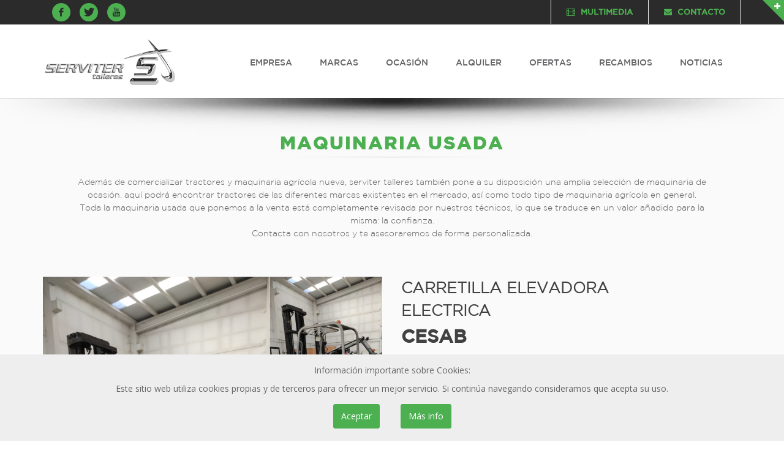

--- FILE ---
content_type: text/html; charset=UTF-8
request_url: https://www.serviter.es/maquina/carretilla-elevadora-electrica_61/
body_size: 7960
content:

<!DOCTYPE html>
<!--[if IE 8]>			<html class="ie ie8"> <![endif]-->
<!--[if IE 9]>			<html class="ie ie9"> <![endif]-->
<!--[if gt IE 9]><!-->	<html> <!--<![endif]-->
	<head>
		<meta charset="utf-8" />
		<title>Serviter - Ocasión: CESAB - CARRETILLA ELEVADORA ELECTRICA</title>
		<meta name="keywords" content="Serviter, maquinaria ocasión, venta maquinaria, maquinaria usada, CESAB, CARRETILLA ELEVADORA ELECTRICA" />
		<meta name="description" content="CARRETILLA ELEVADORA ELECTRICA CESAB CENTAURO 250 80V, MUY POCO TRABAJADA, NO HA SALIDO NUNCA DE NUESTRAS INSTALACIONES. RUEDAS SUPERELASTICAS, ALTURA DE ELEVACIÓN 7 M, CAP. DE CARGA 2500KG MASTIL TRIPLEX CON ELEVACIÓN LIBRE Y 4 RUEDAS, RUEDAS Y BATERIAS EN BUEN ESTADO. PREGUNTANOS SIN COMPROMISO" />
		<meta name="Author" content="Som Xarxa [www.somxarxa.es]" />

		<meta property="og:image" content="http://serviter.es/img/ocasion/61.jpg" />      

		<!-- Base url-->
<base href="https://www.serviter.es/">

<!-- Favicon -->
<link rel="shortcut icon" href="img/favicon.png">
<link rel="icon" href="img/favicon.png">

<!-- mobile settings -->
<meta name="viewport" content="width=device-width, maximum-scale=1, initial-scale=1, user-scalable=0" />
<!--[if IE]><meta http-equiv='X-UA-Compatible' content='IE=edge,chrome=1'><![endif]-->

<!-- WEB FONTS : use %7C instead of | (pipe) -->
<link href="https://fonts.googleapis.com/css?family=Open+Sans:300,400%7CRaleway:300,400,500,600,700%7CLato:300,400,400italic,600,700" rel="stylesheet" type="text/css" />

<!-- CORE CSS -->
<link href="assets/plugins/bootstrap/css/bootstrap.min.css" rel="stylesheet" type="text/css" />		

<!-- THEME CSS -->
<link href="assets/css/essentials.css" rel="stylesheet" type="text/css" />
<link href="assets/css/layout.css" rel="stylesheet" type="text/css" />

<!-- PAGE LEVEL SCRIPTS -->
<link href="assets/css/header-4.css" rel="stylesheet" type="text/css" />
<link href="assets/css/color_scheme/green.css" rel="stylesheet" type="text/css" id="color_scheme" />

<!-- Custom CSS -->
<link href="assets/css/serviter.css" rel="stylesheet" type="text/css" />
		<!-- Share buttons -->
		<script type="text/javascript" src="//platform-api.sharethis.com/js/sharethis.js#property=5a01cea178143700121f1fbf&product=sticky-share-buttons"></script>
	</head>

	<body class="smoothscroll enable-animation">
		
			
<!-- Contact Modal -->

<div id="myModal" class="modal fade" tabindex="-1" role="dialog" aria-labelledby="myModalLabel" aria-hidden="true">
	<div class="modal-dialog">
		<div class="modal-content">

			<!-- Modal Header -->
			<div class="modal-header">
				<button type="button" class="close" data-dismiss="modal" aria-label="Close"><span aria-hidden="true">&times;</span></button>
				<h4 class="modal-title" id="myModalLabel">Formulario de contacto</h4>
			</div>

			<!-- Modal Body -->
			<div class="modal-body bodyForm">
				<div id="contenedorFormulario">        
	                <div id="informacionContacto">
	                    <p></p>
	                </div>
	                <form id="formContact" name="contact" >
	                    <input id="nombre" name="nombre" class="campoTexto" placeholder="Nombre" type="text" required>
	                    <input id="correo" name="correo" class="campoTexto" placeholder="Correo Electrónico" type="email" required>
	                    <input id="telefono" name="telefono" class="campoTexto" placeholder="Teléfono" type="text">
	                    <input id="asunto" name="asunto" class="campoTexto" placeholder="Asunto o sugerencia" type="text" required>
	                    <textarea id="mensaje" placeholder="Tu mensaje..." required=""></textarea>
	                    <div class="col-md-12">	
		                    <label class="checkbox contCondiciones" style="font-size:13px;line-height: 29px;">
								<input type="checkbox" value="" class="form-control" name="condiciones" id="condiciones" required>
								<i></i> He leído y acepto las <a href="politica-de-privacidad/" target="_blank">condiciones de uso</a>
							</label>
	                    </div>
	                    <div class="col-md-12">	
							<p class="textoCatpcha">Demuéstranos que no eres un robot. ¡Resuelve la operación!</p>
							<label for="numResult" class="labelNum">
								<span id="numAContacto">4</span> + <span id="numBContacto">1</span> =
							</label>																							
							<input type="text" class="form-control" style="width:40px;" id="numResultContacto">	
							<a href="" id="botonValidarContacto">Validar</a>													
						</div>

						
	                    <div id="mc" style="display:none;">
	                        <p>Demuéstranos que no eres un robot. ¡Dibuja la forma!</p>
	                        <a id="myRefreshBtn">Recargar imagen</a>
	                        <canvas id="mc-canvas"></canvas>                        
	                    </div>
	                                                         
	                    
	                    <input name="send" onclick="cargaSendMail()" type="button" value="Enviar" class="btn btn-default" id="enviarButton" disabled="disabled">
	                                            
	                </form>              
	            </div>
			</div>
		</div>
	</div>
</div>

<!-- Modal Marcas-->

<div id="modalMarcas" class="modal fade bs-example-modal-lg" tabindex="-1" role="dialog" aria-labelledby="modalMarcasLabel" aria-hidden="true">
	<div class="modal-dialog">
		<div class="modal-content">

			<!-- Modal Header -->
			<div class="modal-header">
				<button type="button" class="close" data-dismiss="modal" aria-label="Close"><span aria-hidden="true">&times;</span></button>
				<h1 class="tituloSeccion text-center margin-bottom-0 size-26" id="modalMarcasLabel" style="font-size:22px;">NUESTRAS MARCAS</h3>
			</div>

			<!-- Modal Body -->
			<div class="modal-body">
				<ul class="row clients-dotted list-inline">
										<li class="col-md-3 col-sm-4 col-xs-6 marcaIndex">
						<a href="marcas/fendt_43/">
							<img class="img-responsive marca" src="img/marcas/43.png" alt="FENDT">
						</a>
					</li>	
										<li class="col-md-3 col-sm-4 col-xs-6 marcaIndex">
						<a href="marcas/maschio-gaspardo_39/">
							<img class="img-responsive marca" src="img/marcas/39.png" alt="MASCHIO GASPARDO">
						</a>
					</li>	
										<li class="col-md-3 col-sm-4 col-xs-6 marcaIndex">
						<a href="marcas/santamaria-merino_54/">
							<img class="img-responsive marca" src="img/marcas/54.png" alt="SANTAMARIA MERINO">
						</a>
					</li>	
										<li class="col-md-3 col-sm-4 col-xs-6 marcaIndex">
						<a href="marcas/granit_64/">
							<img class="img-responsive marca" src="img/marcas/64.png" alt="GRANIT">
						</a>
					</li>	
										<li class="col-md-3 col-sm-4 col-xs-6 marcaIndex">
						<a href="marcas/gaher-maquinaria_89/">
							<img class="img-responsive marca" src="img/marcas/89.png" alt="GAHER MAQUINARIA">
						</a>
					</li>	
										<li class="col-md-3 col-sm-4 col-xs-6 marcaIndex">
						<a href="marcas/hibema_79/">
							<img class="img-responsive marca" src="img/marcas/79.png" alt="HIBEMA">
						</a>
					</li>	
										<li class="col-md-3 col-sm-4 col-xs-6 marcaIndex">
						<a href="marcas/agarin_58/">
							<img class="img-responsive marca" src="img/marcas/58.png" alt="AGARIN">
						</a>
					</li>	
										<li class="col-md-3 col-sm-4 col-xs-6 marcaIndex">
						<a href="marcas/pasquali_32/">
							<img class="img-responsive marca" src="img/marcas/32.png" alt="PASQUALI">
						</a>
					</li>	
										<li class="col-md-3 col-sm-4 col-xs-6 marcaIndex">
						<a href="marcas/mosa_86/">
							<img class="img-responsive marca" src="img/marcas/86.png" alt="MOSA">
						</a>
					</li>	
										<li class="col-md-3 col-sm-4 col-xs-6 marcaIndex">
						<a href="marcas/grammer_88/">
							<img class="img-responsive marca" src="img/marcas/88.png" alt="GRAMMER">
						</a>
					</li>	
										<li class="col-md-3 col-sm-4 col-xs-6 marcaIndex">
						<a href="marcas/gascon_72/">
							<img class="img-responsive marca" src="img/marcas/72.png" alt="GASCON">
						</a>
					</li>	
										<li class="col-md-3 col-sm-4 col-xs-6 marcaIndex">
						<a href="marcas/trimble_73/">
							<img class="img-responsive marca" src="img/marcas/73.png" alt="TRIMBLE">
						</a>
					</li>	
										<li class="col-md-3 col-sm-4 col-xs-6 marcaIndex">
						<a href="marcas/mb_92/">
							<img class="img-responsive marca" src="img/marcas/92.png" alt="MB">
						</a>
					</li>	
										<li class="col-md-3 col-sm-4 col-xs-6 marcaIndex">
						<a href="marcas/ayerbe-industrial-de-motores-s-a_94/">
							<img class="img-responsive marca" src="img/marcas/94.png" alt="AYERBE INDUSTRIAL DE MOTORES S.A.">
						</a>
					</li>	
										<li class="col-md-3 col-sm-4 col-xs-6 marcaIndex">
						<a href="marcas/dogher-tools_95/">
							<img class="img-responsive marca" src="img/marcas/95.png" alt="DOGHER TOOLS">
						</a>
					</li>	
										<li class="col-md-3 col-sm-4 col-xs-6 marcaIndex">
						<a href="marcas/cap-alliance_90/">
							<img class="img-responsive marca" src="img/marcas/90.png" alt="CAP ALLIANCE">
						</a>
					</li>	
										<li class="col-md-3 col-sm-4 col-xs-6 marcaIndex">
						<a href="marcas/niubo_96/">
							<img class="img-responsive marca" src="img/marcas/96.png" alt="NIUBO">
						</a>
					</li>	
										<li class="col-md-3 col-sm-4 col-xs-6 marcaIndex">
						<a href="marcas/kruger-maquinaria-de-limpieza_97/">
							<img class="img-responsive marca" src="img/marcas/97.png" alt="KRUGER MAQUINARIA DE LIMPIEZA">
						</a>
					</li>	
										<li class="col-md-3 col-sm-4 col-xs-6 marcaIndex">
						<a href="marcas/jungheinrich_98/">
							<img class="img-responsive marca" src="img/marcas/98.png" alt="JUNGHEINRICH">
						</a>
					</li>	
										<li class="col-md-3 col-sm-4 col-xs-6 marcaIndex">
						<a href="marcas/pronal_99/">
							<img class="img-responsive marca" src="img/marcas/99.png" alt="PRONAL">
						</a>
					</li>	
										<li class="col-md-3 col-sm-4 col-xs-6 marcaIndex">
						<a href="marcas/pulveragro_100/">
							<img class="img-responsive marca" src="img/marcas/100.png" alt="PULVERAGRO">
						</a>
					</li>	
										<li class="col-md-3 col-sm-4 col-xs-6 marcaIndex">
						<a href="marcas/stiga_101/">
							<img class="img-responsive marca" src="img/marcas/101.png" alt="STIGA">
						</a>
					</li>	
										<li class="col-md-3 col-sm-4 col-xs-6 marcaIndex">
						<a href="marcas/eni-lubricantes_102/">
							<img class="img-responsive marca" src="img/marcas/102.png" alt="ENI LUBRICANTES">
						</a>
					</li>	
										<li class="col-md-3 col-sm-4 col-xs-6 marcaIndex">
						<a href="marcas/bogballe_103/">
							<img class="img-responsive marca" src="img/marcas/103.png" alt="BOGBALLE">
						</a>
					</li>	
										<li class="col-md-3 col-sm-4 col-xs-6 marcaIndex">
						<a href="marcas/segway_104/">
							<img class="img-responsive marca" src="img/marcas/104.png" alt="SEGWAY">
						</a>
					</li>	
									
				</ul>
			</div>
		</div>
	</div>
</div>

<!-- SLIDE TOP -->
<div id="slidetop">

	<div class="container">
		
		<div class="row">

			<div class="col-md-6">
				<h6><i class="icon-heart"></i> ¿POR QUÉ SERVITER?</h6>
				<p>Por la calidad, exigencia y responsabilidad en la prestación de sus servicios y  distribución de sus productos, por su compromiso  con sus clientes, por su amplio conocimiento técnico y comercial del sector agrícola, automoción y obras públicas y porque formáis parte de sus proyectos presentes y futuros.</p>
			</div>

			<div class="col-md-4 pull-right">
				<h6><i class="icon-envelope"></i> INFORMACIÓN CONTACTO</h6>
				<ul class="list-unstyled">
					<li><b>Dirección:</b> c/ Atenas 71, Pol. Ind. Platea<br/> 44195, Teruel</li>
					<li><b>Teléfono:</b> 978 61 95 49</li>					
					<li><b>Email:</b> <a href="mailto:info@serviter.es">info@serviter.es</a></li>
				</ul>
			</div>

		</div>

	</div>

	<a class="slidetop-toggle" href="#"><!-- toggle button --></a>

</div>
<!-- /SLIDE TOP -->

<!-- wrapper -->
<div id="wrapper">	

	<!-- Top Bar -->
	<div id="topBar">
		<div class="container">

			<!-- right -->
			<ul class="top-links list-inline pull-right">
				<li>
					<a class="no-text-underline" href="multimedia/"><i class="fa fa-film"></i> MULTIMEDIA</a>							
				</li>
				<li>
					<a class="no-text-underline" href="#" id="contacto" data-toggle="modal" data-target="#myModal"><i class="fa fa-envelope"></i> CONTACTO</a>							
				</li>
			</ul>

			<div class="pull-left mobile-block socialIconsFooter hidden-xs">
				<a href="https://www.facebook.com/ServiterTalleres/" target="_blank" class="social-icon social-icon-border social-facebook pull-left" data-toggle="tooltip" data-placement="top" title="Facebook">

					<i class="icon-facebook"></i>
					<i class="icon-facebook"></i>
				</a>

				<a href="https://twitter.com/TALLSERVITER" target="_blank" class="social-icon social-icon-border social-twitter pull-left" data-toggle="tooltip" data-placement="top" title="Twitter">
					<i class="icon-twitter"></i>
					<i class="icon-twitter"></i>
				</a>

				<a href="https://www.youtube.com/channel/UC-DEmAubmUEgRPz8acZSIJg" target="_blank" class="social-icon social-icon-border social-youtube pull-left" data-toggle="tooltip" data-placement="top" title="YouTube">
					<i class="icon-youtube"></i>
					<i class="icon-youtube"></i>
				</a>			
			</div>
		</div>
	</div>
	<!-- /Top Bar -->

	<div id="header" class="sticky shadow-after-1 clearfix">

	<!-- TOP NAV -->
	<header id="topNav">
		<div class="container">

			<!-- Mobile Menu Button -->
			<button class="btn btn-mobile" data-toggle="collapse" data-target=".nav-main-collapse">
				<i class="fa fa-bars"></i>
			</button>


			<!-- Logo -->
			<a class="logo pull-left" href="">
				<img src="img/logo_serviter.png" alt="Logo Serviter" title="Logo Serviter" />
			</a>

			<div class="navbar-collapse pull-right nav-main-collapse collapse">
				<nav class="nav-main">


					<ul id="topMain" class="nav nav-pills nav-main">
						<li class="">
							<a href="empresa/">
								<span class="theme-color">EMPRESA</span>
							</a>
						</li>
						<li>
							<a href="#" data-toggle="modal" data-target="#modalMarcas">
								<span class="theme-color">MARCAS</span>
							</a>																			
						</li>
						<li class="">
							<a href="ocasion/">
								<span class="theme-color">OCASIÓN</span>
							</a>
						</li>
						<li class="">
							<a href="alquiler/">
								<span class="theme-color">ALQUILER</span>
							</a>
						</li>
						<li class="">
							<a href="ofertas/">
								<span class="theme-color">OFERTAS</span>
							</a>
						</li>
						<li class="">
							<a href="recambios/">
								<span class="theme-color">RECAMBIOS</span>
							</a>
						</li>
						<li class="">
							<a href="noticias/">
								<span class="theme-color">NOTICIAS</span>
							</a>
						</li>
					</ul>

				</nav>
			</div>

		</div>					
	</header>
	<!-- /Top Nav -->
	


	</div>			

			<!-- MAQUINA -->
			<section class="alternate ocasion">
				<div class="container">

					<header class="text-center margin-bottom-60">
						<h1 class="tituloSeccion" >MAQUINARIA USADA</h1>
						<hr class="barraSeccion">
						<p class="textoSeccion">
							Además de comercializar tractores y maquinaria agrícola nueva, serviter talleres también pone a su disposición una amplia selección de maquinaria de ocasión. aquí podrá encontrar tractores de las diferentes marcas existentes en el mercado, así como todo tipo de maquinaria agrícola en general. <br>
							Toda la maquinaria usada que ponemos a la venta está completamente revisada por nuestros técnicos, lo que se traduce en un valor añadido para la misma: la confianza. <br>
							Contacta con nosotros y te asesoraremos de forma personalizada.
						</p>						
					</header>

					<div class="row contMaquina">
						<div class="col-md-6">
							<div class="masonry-gallery columns-3 clearfix lightbox" data-img-big="1" data-plugin-options='{"delegate": "a", "gallery": {"enabled": true}}'>

								<a class="image-hover" href="img/ocasion/61.jpg">
									<span class="image-hover-icon image-hover-dark">
										<i class="fa fa-search-plus"></i>
									</span>
									<img src="img/ocasion/61.jpg" alt="CARRETILLA ELEVADORA ELECTRICA">
								</a>

																
								<a class="image-hover" href="img/ocasion/61/311.jpg">
									<span class="image-hover-icon image-hover-dark">
										<i class="fa fa-search-plus"></i>
									</span>
									<img src="img/ocasion/61/311.jpg" alt="CARRETILLA ELEVADORA ELECTRICA">
								</a>

								
							</div>
						</div>
						<div class="col-md-6 datosMaquina">							
							<div class="row">
								<div class="col-xs-8" style="margin-bottom:0;"> 
									<h3 class="nombreMaquina">CARRETILLA ELEVADORA ELECTRICA</h3>
									<h2 class="marcaMaquina">CESAB</h2>
								</div>
															</div>
							<div class="mostrarForm">
								<h4>DESCRIPCIÓN DE LA MÁQUINA</h4>
								<p>CARRETILLA ELEVADORA ELECTRICA CESAB CENTAURO 250 80V, MUY POCO TRABAJADA, NO HA SALIDO NUNCA DE NUESTRAS INSTALACIONES. RUEDAS SUPERELASTICAS, ALTURA DE ELEVACIÓN 7 M, CAP. DE CARGA 2500KG MASTIL TRIPLEX CON ELEVACIÓN LIBRE Y 4 RUEDAS, RUEDAS Y BATERIAS EN BUEN ESTADO. PREGUNTANOS SIN COMPROMISO</p>
								<h4>CARACTERÍSTICAS</h4>
								<div class="row">
									<div class="col-xs-6" style="margin-bottom:0;">
										<p><span>Potencia:</span> </p>
										<p><span>Año:</span> </p>
										<p><span>Estado:</span> </p>
									</div>
									<div class="col-xs-6" style="margin-bottom:0;">
																			</div>
								</div>
								<a class="abrirForm" id="abrirFormMaq" href="#">SOLICITAR INFORMACIÓN</a>
							</div>
							<div class="formInfo" style="display:none;">

								<form id="formMaq" name="formMaq">
									<input type="hidden" id="asuntoFormMaq" value="Maquina: CARRETILLA ELEVADORA ELECTRICA">
									<input type="hidden" id="id" value="61">
									<div class="row">
										<div class="col-md-12">
											<a href="#" class="cerrarForm"><i class="glyphicon glyphicon-remove"></i></a>
										</div>
										<div class="col-md-12">												
											<input required type="text" value="" class="form-control" name="nombreFormMaq" id="nombreFormMaq" placeholder="Nombre">
										</div>
										<div class="col-md-12">												
											<input required type="email" value="" class="form-control" name="emailFormMaq" id="emailFormMaq" placeholder="Email">
										</div>
										<div class="col-md-12">
											<input required type="text" value="" class="form-control" name="telFormMaq" id="telFormMaq" placeholder="Tlf">
										</div>
										<div class="col-md-12">
											<textarea required maxlength="10000" rows="2" class="form-control" name="mensaje" id="mensajeFormMaq" style="height:auto;">Quiero solicitar información sobre la máquina: CARRETILLA ELEVADORA ELECTRICA - CESAB</textarea>
										</div>
										<div class="col-md-12" style="margin-top:-10px;">
											<label class="checkbox" style="font-size:13px;line-height: 29px;">
												<input required type="checkbox" value="" class="form-control" name="condicionesFormMaq" id="condicionesFormMaq">
												<i></i> He leído y acepto las <a href="politica-de-privacidad/" target="_blank">condiciones de uso</a>
											</label>
										</div>
										<div class="col-md-12">	
											<label for="numResult" class="labelNum">
												<span id="numA">5</span> + <span id="numB">5</span> =
											</label>																							
											<input type="text" class="form-control" style="width:40px;" id="numResult">	
											<a href="#" id="botonValidar">Validar</a>													
										</div>									
										<div class="col-md-12">
											<button id="enviarFormMaq" class="btn btn-primary" data-tipo="ocasion" disabled><i class="fa fa-check"></i> ENVIAR</button>
											<span id="errorForm"></span>
											<span id="resultForm"></span>
										</div>
									</div>
								</form>
							</div>
							
						</div>
					</div>
						
						
				</div>

			</section>
			<!-- /MAQUINA -->

			<!-- OTRAS MÁQUINAS -->
			<section class="relacionados">
				<div class="container">
					<header class="text-center margin-bottom-60">
						<h1 class="tituloSeccion" >OTRAS MÁQUINAS</h1>
						<hr class="barraSeccion">					
					</header>

					<div class="row">
						
							<div class="col-md-4">							
								<div class="card-ocasion">
																		<img class="card-marker" src="img/markerOcasion.png" style="width:80px;">
																												<span class="card-precio">																		
											A CONSULTAR																				
										</span>	
																		<div class="card-content" style="background-image:url('img/ocasion/67.jpg')">										
										<div class="card-info">
											<h2 class="card-marca card-title">GAHER METALLIC</h2>
											<h1 class="card-nombre card-title">CHISEL RASTROJERO HIDRONEUMATICO</h1>
											<p class="card-desc">CHISEL RASTROJERO GAHER METALLIC DE DISPARO HIDRONEUMATICO DE 3M DE LABOR CON RODILLO REGULABLE EN ALTURA HIDRAULICAMENTE Y DE 500MM DE ALTURA. VEN E  ...</p>
											<a class="card-enlace" href="maquina/chisel-rastrojero-hidroneumatico_67/" >
													VER MÁQUINA
												</a>
										</div>									
									</div>
								</div>
							</div>
						
							<div class="col-md-4">							
								<div class="card-ocasion">
																		<img class="card-marker" src="img/markerOcasion.png" style="width:80px;">
																												<span class="card-precio">																		
											A CONSULTAR																				
										</span>	
																		<div class="card-content" style="background-image:url('img/ocasion/65.jpg')">										
										<div class="card-info">
											<h2 class="card-marca card-title">MASCHIO GASPARDO</h2>
											<h1 class="card-nombre card-title">TERREMOTO 3</h1>
											<p class="card-desc">VENTA O ALQUILER DE CHISEL RASTROJERO MASCHIO GASPARDO DE 3M DE LABOR CON RODILLO DE BARRAS DE 540MM Y FILA DE DISCOS VOLTEADORES. PARA MAS INFORMACI� ...</p>
											<a class="card-enlace" href="maquina/terremoto-3_65/" >
													VER MÁQUINA
												</a>
										</div>									
									</div>
								</div>
							</div>
						
							<div class="col-md-4">							
								<div class="card-ocasion">
																		<img class="card-marker" src="img/markerOcasion.png" style="width:80px;">
																												<span class="card-precio">																		
											CONSULTAR																				
										</span>	
																		<div class="card-content" style="background-image:url('img/ocasion/76.jpg')">										
										<div class="card-info">
											<h2 class="card-marca card-title">SEGWAY AT6 LX</h2>
											<h1 class="card-nombre card-title">ATV</h1>
											<p class="card-desc">ATV CON MOTOR DE 567CC, DIRECCION ASISTIDA, 4X4, CON BLOQUEO DE AMBOS DIFERENCIALES, CABLESTANTE, BOLA DE REMOLQUE, LUCES LED, VARIADOR CVTECH CON LAR ...</p>
											<a class="card-enlace" href="maquina/atv_76/" >
													VER MÁQUINA
												</a>
										</div>									
									</div>
								</div>
							</div>
											</div>

				</div>
			</section>

			<!-- /OTRAS MÁQUINAS -->
		
			<!-- FOOTER -->
<footer id="footer">
	
	<div class="container">

		<div class="row">

			<div class="col-md-4">

				<!-- Links -->
				<ul class="enlacesMapa">
					<li><a href="empresa/">Empresa</a></li>
					<li><a href="#" data-toggle="modal" data-target="#modalMarcas">Marcas</a></li>
					<li><a href="ocasion/">Ocasión</a></li>
					<li><a href="alquiler/">Alquiler</a></li>								
				</ul>
			</div>
			<div class="col-md-4">
				<ul class="enlacesMapa">
					<li><a href="ofertas/">Ofertas</a></li>
					<li><a href="recambios/">Recambios</a></li>
					<li><a href="noticias/">Noticias</a></li>								
				</ul>	
				<!-- /Links -->

			</div>																		

			<div class="col-md-4">
				<!-- Footer Logo -->							
				<img class="footer-logo" src="img/logo_serviter.png" alt="Logo Serviter" title="Logo Serviter" />

				<!-- Small Description -->
				<p>Somos lo que hacemos, un compromiso simple pero decidido.</p>

				<!-- Contact Address -->
				<address>
					<ul class="list-unstyled">
						<li class="footer-sprite address">
							c/ Atenas 71, Pol. Ind. Platea<br>
							44195, Teruel<br>										
						</li>
						<li class="footer-sprite phone">
							Tel: 978 61 95 49
						</li>
						<li class="footer-sprite email">
							<a href="mailto:info@serviter.es">info@serviter.es</a>
						</li>
					</ul>
				</address>
				<!-- /Contact Address -->

			</div>

		</div>

	</div>

	<div class="copyright">
		<div class="container">
			<!-- Social Icons -->
			<div class="pull-right mobile-block socialIconsFooter">
				<a href="https://www.facebook.com/ServiterTalleres/" target="_blank" class="social-icon social-icon-border social-facebook pull-left" data-toggle="tooltip" data-placement="top" title="Facebook">

					<i class="icon-facebook"></i>
					<i class="icon-facebook"></i>
				</a>

				<a href="https://twitter.com/TALLSERVITER" target="_blank" class="social-icon social-icon-border social-twitter pull-left" data-toggle="tooltip" data-placement="top" title="Twitter">
					<i class="icon-twitter"></i>
					<i class="icon-twitter"></i>
				</a>

				<a href="https://www.youtube.com/channel/UC-DEmAubmUEgRPz8acZSIJg" target="_blank" class="social-icon social-icon-border social-youtube pull-left" data-toggle="tooltip" data-placement="top" title="YouTube">
					<i class="icon-youtube"></i>
					<i class="icon-youtube"></i>
				</a>

	
			</div>
			<!-- /Social Icons -->
									
			<ul class="nomargin list-inline mobile-block barraFooter">
				<li>2026 &copy; Todos los derechos reservados, Serviter S.L.</li>				
				<li>|</li>
				<li><a href="politica-de-privacidad/" class="enlaceFooter" target="_blank">Política de privacidad</a></li>
				<li>|</li>
				<li><a href="aviso-legal/" class="enlaceFooter" target="_blank">Aviso Legal</a></li>
				<li>|</li>
				<li><a href="politica-de-cookies/" class="enlaceFooter" target="_blank">Política de cookies</a></li>
			</ul>
		</div>
	</div>
</footer>
<!-- /FOOTER -->


<!-- COOKIES -->

<div id="overbox">
    <div id="infobox">
       <p>Información importante sobre Cookies: <br>Este sitio web utiliza cookies propias y de terceros para ofrecer un mejor servicio. Si continúa navegando consideramos que acepta su uso.</p>

        <a class="btn btn-primary" onclick="aceptar_cookies();">Aceptar</a>
        <a class="btn btn-primary" href="politica-de-cookies/" target="_blank">Más info</a>    

    </div>
</div>

<!--  /COOKIES -->			

		</div>
		<!-- /wrapper -->


		<!-- SCROLL TO TOP -->
		<a href="#" id="toTop"></a>


		<!-- PRELOADER -->
		<div id="preloader">
			<div class="inner">
				<span class="loader"></span>
			</div>
		</div><!-- /PRELOADER -->


		<!-- JAVASCRIPT FILES -->
<script type="text/javascript">var plugin_path = 'assets/plugins/';</script>
<script type="text/javascript" src="assets/plugins/jquery/jquery-2.1.4.min.js"></script>


<script type="text/javascript" src="assets/js/scripts.js"></script>		


<!-- Serviter Js -->
<script type="text/javascript" src="assets/js/serviter.js"></script>

<script src="https://www.google.com/recaptcha/api.js?render=6LeT4BgaAAAAAGNAQRgfHAvBQoMIwyKEbARaJ9TP"></script>
<script>
grecaptcha.ready(function() {
    grecaptcha.execute('6LeT4BgaAAAAAGNAQRgfHAvBQoMIwyKEbARaJ9TP', {action: 'homepage'}).then(function(token) {
       document.getElementById('g-recaptcha-response').value=token;
    });
});
</script>
	</body>
</html>

--- FILE ---
content_type: text/html; charset=utf-8
request_url: https://www.google.com/recaptcha/api2/anchor?ar=1&k=6LeT4BgaAAAAAGNAQRgfHAvBQoMIwyKEbARaJ9TP&co=aHR0cHM6Ly93d3cuc2Vydml0ZXIuZXM6NDQz&hl=en&v=PoyoqOPhxBO7pBk68S4YbpHZ&size=invisible&anchor-ms=20000&execute-ms=30000&cb=5yivrf5qz3u7
body_size: 48718
content:
<!DOCTYPE HTML><html dir="ltr" lang="en"><head><meta http-equiv="Content-Type" content="text/html; charset=UTF-8">
<meta http-equiv="X-UA-Compatible" content="IE=edge">
<title>reCAPTCHA</title>
<style type="text/css">
/* cyrillic-ext */
@font-face {
  font-family: 'Roboto';
  font-style: normal;
  font-weight: 400;
  font-stretch: 100%;
  src: url(//fonts.gstatic.com/s/roboto/v48/KFO7CnqEu92Fr1ME7kSn66aGLdTylUAMa3GUBHMdazTgWw.woff2) format('woff2');
  unicode-range: U+0460-052F, U+1C80-1C8A, U+20B4, U+2DE0-2DFF, U+A640-A69F, U+FE2E-FE2F;
}
/* cyrillic */
@font-face {
  font-family: 'Roboto';
  font-style: normal;
  font-weight: 400;
  font-stretch: 100%;
  src: url(//fonts.gstatic.com/s/roboto/v48/KFO7CnqEu92Fr1ME7kSn66aGLdTylUAMa3iUBHMdazTgWw.woff2) format('woff2');
  unicode-range: U+0301, U+0400-045F, U+0490-0491, U+04B0-04B1, U+2116;
}
/* greek-ext */
@font-face {
  font-family: 'Roboto';
  font-style: normal;
  font-weight: 400;
  font-stretch: 100%;
  src: url(//fonts.gstatic.com/s/roboto/v48/KFO7CnqEu92Fr1ME7kSn66aGLdTylUAMa3CUBHMdazTgWw.woff2) format('woff2');
  unicode-range: U+1F00-1FFF;
}
/* greek */
@font-face {
  font-family: 'Roboto';
  font-style: normal;
  font-weight: 400;
  font-stretch: 100%;
  src: url(//fonts.gstatic.com/s/roboto/v48/KFO7CnqEu92Fr1ME7kSn66aGLdTylUAMa3-UBHMdazTgWw.woff2) format('woff2');
  unicode-range: U+0370-0377, U+037A-037F, U+0384-038A, U+038C, U+038E-03A1, U+03A3-03FF;
}
/* math */
@font-face {
  font-family: 'Roboto';
  font-style: normal;
  font-weight: 400;
  font-stretch: 100%;
  src: url(//fonts.gstatic.com/s/roboto/v48/KFO7CnqEu92Fr1ME7kSn66aGLdTylUAMawCUBHMdazTgWw.woff2) format('woff2');
  unicode-range: U+0302-0303, U+0305, U+0307-0308, U+0310, U+0312, U+0315, U+031A, U+0326-0327, U+032C, U+032F-0330, U+0332-0333, U+0338, U+033A, U+0346, U+034D, U+0391-03A1, U+03A3-03A9, U+03B1-03C9, U+03D1, U+03D5-03D6, U+03F0-03F1, U+03F4-03F5, U+2016-2017, U+2034-2038, U+203C, U+2040, U+2043, U+2047, U+2050, U+2057, U+205F, U+2070-2071, U+2074-208E, U+2090-209C, U+20D0-20DC, U+20E1, U+20E5-20EF, U+2100-2112, U+2114-2115, U+2117-2121, U+2123-214F, U+2190, U+2192, U+2194-21AE, U+21B0-21E5, U+21F1-21F2, U+21F4-2211, U+2213-2214, U+2216-22FF, U+2308-230B, U+2310, U+2319, U+231C-2321, U+2336-237A, U+237C, U+2395, U+239B-23B7, U+23D0, U+23DC-23E1, U+2474-2475, U+25AF, U+25B3, U+25B7, U+25BD, U+25C1, U+25CA, U+25CC, U+25FB, U+266D-266F, U+27C0-27FF, U+2900-2AFF, U+2B0E-2B11, U+2B30-2B4C, U+2BFE, U+3030, U+FF5B, U+FF5D, U+1D400-1D7FF, U+1EE00-1EEFF;
}
/* symbols */
@font-face {
  font-family: 'Roboto';
  font-style: normal;
  font-weight: 400;
  font-stretch: 100%;
  src: url(//fonts.gstatic.com/s/roboto/v48/KFO7CnqEu92Fr1ME7kSn66aGLdTylUAMaxKUBHMdazTgWw.woff2) format('woff2');
  unicode-range: U+0001-000C, U+000E-001F, U+007F-009F, U+20DD-20E0, U+20E2-20E4, U+2150-218F, U+2190, U+2192, U+2194-2199, U+21AF, U+21E6-21F0, U+21F3, U+2218-2219, U+2299, U+22C4-22C6, U+2300-243F, U+2440-244A, U+2460-24FF, U+25A0-27BF, U+2800-28FF, U+2921-2922, U+2981, U+29BF, U+29EB, U+2B00-2BFF, U+4DC0-4DFF, U+FFF9-FFFB, U+10140-1018E, U+10190-1019C, U+101A0, U+101D0-101FD, U+102E0-102FB, U+10E60-10E7E, U+1D2C0-1D2D3, U+1D2E0-1D37F, U+1F000-1F0FF, U+1F100-1F1AD, U+1F1E6-1F1FF, U+1F30D-1F30F, U+1F315, U+1F31C, U+1F31E, U+1F320-1F32C, U+1F336, U+1F378, U+1F37D, U+1F382, U+1F393-1F39F, U+1F3A7-1F3A8, U+1F3AC-1F3AF, U+1F3C2, U+1F3C4-1F3C6, U+1F3CA-1F3CE, U+1F3D4-1F3E0, U+1F3ED, U+1F3F1-1F3F3, U+1F3F5-1F3F7, U+1F408, U+1F415, U+1F41F, U+1F426, U+1F43F, U+1F441-1F442, U+1F444, U+1F446-1F449, U+1F44C-1F44E, U+1F453, U+1F46A, U+1F47D, U+1F4A3, U+1F4B0, U+1F4B3, U+1F4B9, U+1F4BB, U+1F4BF, U+1F4C8-1F4CB, U+1F4D6, U+1F4DA, U+1F4DF, U+1F4E3-1F4E6, U+1F4EA-1F4ED, U+1F4F7, U+1F4F9-1F4FB, U+1F4FD-1F4FE, U+1F503, U+1F507-1F50B, U+1F50D, U+1F512-1F513, U+1F53E-1F54A, U+1F54F-1F5FA, U+1F610, U+1F650-1F67F, U+1F687, U+1F68D, U+1F691, U+1F694, U+1F698, U+1F6AD, U+1F6B2, U+1F6B9-1F6BA, U+1F6BC, U+1F6C6-1F6CF, U+1F6D3-1F6D7, U+1F6E0-1F6EA, U+1F6F0-1F6F3, U+1F6F7-1F6FC, U+1F700-1F7FF, U+1F800-1F80B, U+1F810-1F847, U+1F850-1F859, U+1F860-1F887, U+1F890-1F8AD, U+1F8B0-1F8BB, U+1F8C0-1F8C1, U+1F900-1F90B, U+1F93B, U+1F946, U+1F984, U+1F996, U+1F9E9, U+1FA00-1FA6F, U+1FA70-1FA7C, U+1FA80-1FA89, U+1FA8F-1FAC6, U+1FACE-1FADC, U+1FADF-1FAE9, U+1FAF0-1FAF8, U+1FB00-1FBFF;
}
/* vietnamese */
@font-face {
  font-family: 'Roboto';
  font-style: normal;
  font-weight: 400;
  font-stretch: 100%;
  src: url(//fonts.gstatic.com/s/roboto/v48/KFO7CnqEu92Fr1ME7kSn66aGLdTylUAMa3OUBHMdazTgWw.woff2) format('woff2');
  unicode-range: U+0102-0103, U+0110-0111, U+0128-0129, U+0168-0169, U+01A0-01A1, U+01AF-01B0, U+0300-0301, U+0303-0304, U+0308-0309, U+0323, U+0329, U+1EA0-1EF9, U+20AB;
}
/* latin-ext */
@font-face {
  font-family: 'Roboto';
  font-style: normal;
  font-weight: 400;
  font-stretch: 100%;
  src: url(//fonts.gstatic.com/s/roboto/v48/KFO7CnqEu92Fr1ME7kSn66aGLdTylUAMa3KUBHMdazTgWw.woff2) format('woff2');
  unicode-range: U+0100-02BA, U+02BD-02C5, U+02C7-02CC, U+02CE-02D7, U+02DD-02FF, U+0304, U+0308, U+0329, U+1D00-1DBF, U+1E00-1E9F, U+1EF2-1EFF, U+2020, U+20A0-20AB, U+20AD-20C0, U+2113, U+2C60-2C7F, U+A720-A7FF;
}
/* latin */
@font-face {
  font-family: 'Roboto';
  font-style: normal;
  font-weight: 400;
  font-stretch: 100%;
  src: url(//fonts.gstatic.com/s/roboto/v48/KFO7CnqEu92Fr1ME7kSn66aGLdTylUAMa3yUBHMdazQ.woff2) format('woff2');
  unicode-range: U+0000-00FF, U+0131, U+0152-0153, U+02BB-02BC, U+02C6, U+02DA, U+02DC, U+0304, U+0308, U+0329, U+2000-206F, U+20AC, U+2122, U+2191, U+2193, U+2212, U+2215, U+FEFF, U+FFFD;
}
/* cyrillic-ext */
@font-face {
  font-family: 'Roboto';
  font-style: normal;
  font-weight: 500;
  font-stretch: 100%;
  src: url(//fonts.gstatic.com/s/roboto/v48/KFO7CnqEu92Fr1ME7kSn66aGLdTylUAMa3GUBHMdazTgWw.woff2) format('woff2');
  unicode-range: U+0460-052F, U+1C80-1C8A, U+20B4, U+2DE0-2DFF, U+A640-A69F, U+FE2E-FE2F;
}
/* cyrillic */
@font-face {
  font-family: 'Roboto';
  font-style: normal;
  font-weight: 500;
  font-stretch: 100%;
  src: url(//fonts.gstatic.com/s/roboto/v48/KFO7CnqEu92Fr1ME7kSn66aGLdTylUAMa3iUBHMdazTgWw.woff2) format('woff2');
  unicode-range: U+0301, U+0400-045F, U+0490-0491, U+04B0-04B1, U+2116;
}
/* greek-ext */
@font-face {
  font-family: 'Roboto';
  font-style: normal;
  font-weight: 500;
  font-stretch: 100%;
  src: url(//fonts.gstatic.com/s/roboto/v48/KFO7CnqEu92Fr1ME7kSn66aGLdTylUAMa3CUBHMdazTgWw.woff2) format('woff2');
  unicode-range: U+1F00-1FFF;
}
/* greek */
@font-face {
  font-family: 'Roboto';
  font-style: normal;
  font-weight: 500;
  font-stretch: 100%;
  src: url(//fonts.gstatic.com/s/roboto/v48/KFO7CnqEu92Fr1ME7kSn66aGLdTylUAMa3-UBHMdazTgWw.woff2) format('woff2');
  unicode-range: U+0370-0377, U+037A-037F, U+0384-038A, U+038C, U+038E-03A1, U+03A3-03FF;
}
/* math */
@font-face {
  font-family: 'Roboto';
  font-style: normal;
  font-weight: 500;
  font-stretch: 100%;
  src: url(//fonts.gstatic.com/s/roboto/v48/KFO7CnqEu92Fr1ME7kSn66aGLdTylUAMawCUBHMdazTgWw.woff2) format('woff2');
  unicode-range: U+0302-0303, U+0305, U+0307-0308, U+0310, U+0312, U+0315, U+031A, U+0326-0327, U+032C, U+032F-0330, U+0332-0333, U+0338, U+033A, U+0346, U+034D, U+0391-03A1, U+03A3-03A9, U+03B1-03C9, U+03D1, U+03D5-03D6, U+03F0-03F1, U+03F4-03F5, U+2016-2017, U+2034-2038, U+203C, U+2040, U+2043, U+2047, U+2050, U+2057, U+205F, U+2070-2071, U+2074-208E, U+2090-209C, U+20D0-20DC, U+20E1, U+20E5-20EF, U+2100-2112, U+2114-2115, U+2117-2121, U+2123-214F, U+2190, U+2192, U+2194-21AE, U+21B0-21E5, U+21F1-21F2, U+21F4-2211, U+2213-2214, U+2216-22FF, U+2308-230B, U+2310, U+2319, U+231C-2321, U+2336-237A, U+237C, U+2395, U+239B-23B7, U+23D0, U+23DC-23E1, U+2474-2475, U+25AF, U+25B3, U+25B7, U+25BD, U+25C1, U+25CA, U+25CC, U+25FB, U+266D-266F, U+27C0-27FF, U+2900-2AFF, U+2B0E-2B11, U+2B30-2B4C, U+2BFE, U+3030, U+FF5B, U+FF5D, U+1D400-1D7FF, U+1EE00-1EEFF;
}
/* symbols */
@font-face {
  font-family: 'Roboto';
  font-style: normal;
  font-weight: 500;
  font-stretch: 100%;
  src: url(//fonts.gstatic.com/s/roboto/v48/KFO7CnqEu92Fr1ME7kSn66aGLdTylUAMaxKUBHMdazTgWw.woff2) format('woff2');
  unicode-range: U+0001-000C, U+000E-001F, U+007F-009F, U+20DD-20E0, U+20E2-20E4, U+2150-218F, U+2190, U+2192, U+2194-2199, U+21AF, U+21E6-21F0, U+21F3, U+2218-2219, U+2299, U+22C4-22C6, U+2300-243F, U+2440-244A, U+2460-24FF, U+25A0-27BF, U+2800-28FF, U+2921-2922, U+2981, U+29BF, U+29EB, U+2B00-2BFF, U+4DC0-4DFF, U+FFF9-FFFB, U+10140-1018E, U+10190-1019C, U+101A0, U+101D0-101FD, U+102E0-102FB, U+10E60-10E7E, U+1D2C0-1D2D3, U+1D2E0-1D37F, U+1F000-1F0FF, U+1F100-1F1AD, U+1F1E6-1F1FF, U+1F30D-1F30F, U+1F315, U+1F31C, U+1F31E, U+1F320-1F32C, U+1F336, U+1F378, U+1F37D, U+1F382, U+1F393-1F39F, U+1F3A7-1F3A8, U+1F3AC-1F3AF, U+1F3C2, U+1F3C4-1F3C6, U+1F3CA-1F3CE, U+1F3D4-1F3E0, U+1F3ED, U+1F3F1-1F3F3, U+1F3F5-1F3F7, U+1F408, U+1F415, U+1F41F, U+1F426, U+1F43F, U+1F441-1F442, U+1F444, U+1F446-1F449, U+1F44C-1F44E, U+1F453, U+1F46A, U+1F47D, U+1F4A3, U+1F4B0, U+1F4B3, U+1F4B9, U+1F4BB, U+1F4BF, U+1F4C8-1F4CB, U+1F4D6, U+1F4DA, U+1F4DF, U+1F4E3-1F4E6, U+1F4EA-1F4ED, U+1F4F7, U+1F4F9-1F4FB, U+1F4FD-1F4FE, U+1F503, U+1F507-1F50B, U+1F50D, U+1F512-1F513, U+1F53E-1F54A, U+1F54F-1F5FA, U+1F610, U+1F650-1F67F, U+1F687, U+1F68D, U+1F691, U+1F694, U+1F698, U+1F6AD, U+1F6B2, U+1F6B9-1F6BA, U+1F6BC, U+1F6C6-1F6CF, U+1F6D3-1F6D7, U+1F6E0-1F6EA, U+1F6F0-1F6F3, U+1F6F7-1F6FC, U+1F700-1F7FF, U+1F800-1F80B, U+1F810-1F847, U+1F850-1F859, U+1F860-1F887, U+1F890-1F8AD, U+1F8B0-1F8BB, U+1F8C0-1F8C1, U+1F900-1F90B, U+1F93B, U+1F946, U+1F984, U+1F996, U+1F9E9, U+1FA00-1FA6F, U+1FA70-1FA7C, U+1FA80-1FA89, U+1FA8F-1FAC6, U+1FACE-1FADC, U+1FADF-1FAE9, U+1FAF0-1FAF8, U+1FB00-1FBFF;
}
/* vietnamese */
@font-face {
  font-family: 'Roboto';
  font-style: normal;
  font-weight: 500;
  font-stretch: 100%;
  src: url(//fonts.gstatic.com/s/roboto/v48/KFO7CnqEu92Fr1ME7kSn66aGLdTylUAMa3OUBHMdazTgWw.woff2) format('woff2');
  unicode-range: U+0102-0103, U+0110-0111, U+0128-0129, U+0168-0169, U+01A0-01A1, U+01AF-01B0, U+0300-0301, U+0303-0304, U+0308-0309, U+0323, U+0329, U+1EA0-1EF9, U+20AB;
}
/* latin-ext */
@font-face {
  font-family: 'Roboto';
  font-style: normal;
  font-weight: 500;
  font-stretch: 100%;
  src: url(//fonts.gstatic.com/s/roboto/v48/KFO7CnqEu92Fr1ME7kSn66aGLdTylUAMa3KUBHMdazTgWw.woff2) format('woff2');
  unicode-range: U+0100-02BA, U+02BD-02C5, U+02C7-02CC, U+02CE-02D7, U+02DD-02FF, U+0304, U+0308, U+0329, U+1D00-1DBF, U+1E00-1E9F, U+1EF2-1EFF, U+2020, U+20A0-20AB, U+20AD-20C0, U+2113, U+2C60-2C7F, U+A720-A7FF;
}
/* latin */
@font-face {
  font-family: 'Roboto';
  font-style: normal;
  font-weight: 500;
  font-stretch: 100%;
  src: url(//fonts.gstatic.com/s/roboto/v48/KFO7CnqEu92Fr1ME7kSn66aGLdTylUAMa3yUBHMdazQ.woff2) format('woff2');
  unicode-range: U+0000-00FF, U+0131, U+0152-0153, U+02BB-02BC, U+02C6, U+02DA, U+02DC, U+0304, U+0308, U+0329, U+2000-206F, U+20AC, U+2122, U+2191, U+2193, U+2212, U+2215, U+FEFF, U+FFFD;
}
/* cyrillic-ext */
@font-face {
  font-family: 'Roboto';
  font-style: normal;
  font-weight: 900;
  font-stretch: 100%;
  src: url(//fonts.gstatic.com/s/roboto/v48/KFO7CnqEu92Fr1ME7kSn66aGLdTylUAMa3GUBHMdazTgWw.woff2) format('woff2');
  unicode-range: U+0460-052F, U+1C80-1C8A, U+20B4, U+2DE0-2DFF, U+A640-A69F, U+FE2E-FE2F;
}
/* cyrillic */
@font-face {
  font-family: 'Roboto';
  font-style: normal;
  font-weight: 900;
  font-stretch: 100%;
  src: url(//fonts.gstatic.com/s/roboto/v48/KFO7CnqEu92Fr1ME7kSn66aGLdTylUAMa3iUBHMdazTgWw.woff2) format('woff2');
  unicode-range: U+0301, U+0400-045F, U+0490-0491, U+04B0-04B1, U+2116;
}
/* greek-ext */
@font-face {
  font-family: 'Roboto';
  font-style: normal;
  font-weight: 900;
  font-stretch: 100%;
  src: url(//fonts.gstatic.com/s/roboto/v48/KFO7CnqEu92Fr1ME7kSn66aGLdTylUAMa3CUBHMdazTgWw.woff2) format('woff2');
  unicode-range: U+1F00-1FFF;
}
/* greek */
@font-face {
  font-family: 'Roboto';
  font-style: normal;
  font-weight: 900;
  font-stretch: 100%;
  src: url(//fonts.gstatic.com/s/roboto/v48/KFO7CnqEu92Fr1ME7kSn66aGLdTylUAMa3-UBHMdazTgWw.woff2) format('woff2');
  unicode-range: U+0370-0377, U+037A-037F, U+0384-038A, U+038C, U+038E-03A1, U+03A3-03FF;
}
/* math */
@font-face {
  font-family: 'Roboto';
  font-style: normal;
  font-weight: 900;
  font-stretch: 100%;
  src: url(//fonts.gstatic.com/s/roboto/v48/KFO7CnqEu92Fr1ME7kSn66aGLdTylUAMawCUBHMdazTgWw.woff2) format('woff2');
  unicode-range: U+0302-0303, U+0305, U+0307-0308, U+0310, U+0312, U+0315, U+031A, U+0326-0327, U+032C, U+032F-0330, U+0332-0333, U+0338, U+033A, U+0346, U+034D, U+0391-03A1, U+03A3-03A9, U+03B1-03C9, U+03D1, U+03D5-03D6, U+03F0-03F1, U+03F4-03F5, U+2016-2017, U+2034-2038, U+203C, U+2040, U+2043, U+2047, U+2050, U+2057, U+205F, U+2070-2071, U+2074-208E, U+2090-209C, U+20D0-20DC, U+20E1, U+20E5-20EF, U+2100-2112, U+2114-2115, U+2117-2121, U+2123-214F, U+2190, U+2192, U+2194-21AE, U+21B0-21E5, U+21F1-21F2, U+21F4-2211, U+2213-2214, U+2216-22FF, U+2308-230B, U+2310, U+2319, U+231C-2321, U+2336-237A, U+237C, U+2395, U+239B-23B7, U+23D0, U+23DC-23E1, U+2474-2475, U+25AF, U+25B3, U+25B7, U+25BD, U+25C1, U+25CA, U+25CC, U+25FB, U+266D-266F, U+27C0-27FF, U+2900-2AFF, U+2B0E-2B11, U+2B30-2B4C, U+2BFE, U+3030, U+FF5B, U+FF5D, U+1D400-1D7FF, U+1EE00-1EEFF;
}
/* symbols */
@font-face {
  font-family: 'Roboto';
  font-style: normal;
  font-weight: 900;
  font-stretch: 100%;
  src: url(//fonts.gstatic.com/s/roboto/v48/KFO7CnqEu92Fr1ME7kSn66aGLdTylUAMaxKUBHMdazTgWw.woff2) format('woff2');
  unicode-range: U+0001-000C, U+000E-001F, U+007F-009F, U+20DD-20E0, U+20E2-20E4, U+2150-218F, U+2190, U+2192, U+2194-2199, U+21AF, U+21E6-21F0, U+21F3, U+2218-2219, U+2299, U+22C4-22C6, U+2300-243F, U+2440-244A, U+2460-24FF, U+25A0-27BF, U+2800-28FF, U+2921-2922, U+2981, U+29BF, U+29EB, U+2B00-2BFF, U+4DC0-4DFF, U+FFF9-FFFB, U+10140-1018E, U+10190-1019C, U+101A0, U+101D0-101FD, U+102E0-102FB, U+10E60-10E7E, U+1D2C0-1D2D3, U+1D2E0-1D37F, U+1F000-1F0FF, U+1F100-1F1AD, U+1F1E6-1F1FF, U+1F30D-1F30F, U+1F315, U+1F31C, U+1F31E, U+1F320-1F32C, U+1F336, U+1F378, U+1F37D, U+1F382, U+1F393-1F39F, U+1F3A7-1F3A8, U+1F3AC-1F3AF, U+1F3C2, U+1F3C4-1F3C6, U+1F3CA-1F3CE, U+1F3D4-1F3E0, U+1F3ED, U+1F3F1-1F3F3, U+1F3F5-1F3F7, U+1F408, U+1F415, U+1F41F, U+1F426, U+1F43F, U+1F441-1F442, U+1F444, U+1F446-1F449, U+1F44C-1F44E, U+1F453, U+1F46A, U+1F47D, U+1F4A3, U+1F4B0, U+1F4B3, U+1F4B9, U+1F4BB, U+1F4BF, U+1F4C8-1F4CB, U+1F4D6, U+1F4DA, U+1F4DF, U+1F4E3-1F4E6, U+1F4EA-1F4ED, U+1F4F7, U+1F4F9-1F4FB, U+1F4FD-1F4FE, U+1F503, U+1F507-1F50B, U+1F50D, U+1F512-1F513, U+1F53E-1F54A, U+1F54F-1F5FA, U+1F610, U+1F650-1F67F, U+1F687, U+1F68D, U+1F691, U+1F694, U+1F698, U+1F6AD, U+1F6B2, U+1F6B9-1F6BA, U+1F6BC, U+1F6C6-1F6CF, U+1F6D3-1F6D7, U+1F6E0-1F6EA, U+1F6F0-1F6F3, U+1F6F7-1F6FC, U+1F700-1F7FF, U+1F800-1F80B, U+1F810-1F847, U+1F850-1F859, U+1F860-1F887, U+1F890-1F8AD, U+1F8B0-1F8BB, U+1F8C0-1F8C1, U+1F900-1F90B, U+1F93B, U+1F946, U+1F984, U+1F996, U+1F9E9, U+1FA00-1FA6F, U+1FA70-1FA7C, U+1FA80-1FA89, U+1FA8F-1FAC6, U+1FACE-1FADC, U+1FADF-1FAE9, U+1FAF0-1FAF8, U+1FB00-1FBFF;
}
/* vietnamese */
@font-face {
  font-family: 'Roboto';
  font-style: normal;
  font-weight: 900;
  font-stretch: 100%;
  src: url(//fonts.gstatic.com/s/roboto/v48/KFO7CnqEu92Fr1ME7kSn66aGLdTylUAMa3OUBHMdazTgWw.woff2) format('woff2');
  unicode-range: U+0102-0103, U+0110-0111, U+0128-0129, U+0168-0169, U+01A0-01A1, U+01AF-01B0, U+0300-0301, U+0303-0304, U+0308-0309, U+0323, U+0329, U+1EA0-1EF9, U+20AB;
}
/* latin-ext */
@font-face {
  font-family: 'Roboto';
  font-style: normal;
  font-weight: 900;
  font-stretch: 100%;
  src: url(//fonts.gstatic.com/s/roboto/v48/KFO7CnqEu92Fr1ME7kSn66aGLdTylUAMa3KUBHMdazTgWw.woff2) format('woff2');
  unicode-range: U+0100-02BA, U+02BD-02C5, U+02C7-02CC, U+02CE-02D7, U+02DD-02FF, U+0304, U+0308, U+0329, U+1D00-1DBF, U+1E00-1E9F, U+1EF2-1EFF, U+2020, U+20A0-20AB, U+20AD-20C0, U+2113, U+2C60-2C7F, U+A720-A7FF;
}
/* latin */
@font-face {
  font-family: 'Roboto';
  font-style: normal;
  font-weight: 900;
  font-stretch: 100%;
  src: url(//fonts.gstatic.com/s/roboto/v48/KFO7CnqEu92Fr1ME7kSn66aGLdTylUAMa3yUBHMdazQ.woff2) format('woff2');
  unicode-range: U+0000-00FF, U+0131, U+0152-0153, U+02BB-02BC, U+02C6, U+02DA, U+02DC, U+0304, U+0308, U+0329, U+2000-206F, U+20AC, U+2122, U+2191, U+2193, U+2212, U+2215, U+FEFF, U+FFFD;
}

</style>
<link rel="stylesheet" type="text/css" href="https://www.gstatic.com/recaptcha/releases/PoyoqOPhxBO7pBk68S4YbpHZ/styles__ltr.css">
<script nonce="i_KXgF3jd2DMNhsCvQ9jDg" type="text/javascript">window['__recaptcha_api'] = 'https://www.google.com/recaptcha/api2/';</script>
<script type="text/javascript" src="https://www.gstatic.com/recaptcha/releases/PoyoqOPhxBO7pBk68S4YbpHZ/recaptcha__en.js" nonce="i_KXgF3jd2DMNhsCvQ9jDg">
      
    </script></head>
<body><div id="rc-anchor-alert" class="rc-anchor-alert"></div>
<input type="hidden" id="recaptcha-token" value="[base64]">
<script type="text/javascript" nonce="i_KXgF3jd2DMNhsCvQ9jDg">
      recaptcha.anchor.Main.init("[\x22ainput\x22,[\x22bgdata\x22,\x22\x22,\[base64]/[base64]/[base64]/[base64]/[base64]/[base64]/KGcoTywyNTMsTy5PKSxVRyhPLEMpKTpnKE8sMjUzLEMpLE8pKSxsKSksTykpfSxieT1mdW5jdGlvbihDLE8sdSxsKXtmb3IobD0odT1SKEMpLDApO08+MDtPLS0pbD1sPDw4fFooQyk7ZyhDLHUsbCl9LFVHPWZ1bmN0aW9uKEMsTyl7Qy5pLmxlbmd0aD4xMDQ/[base64]/[base64]/[base64]/[base64]/[base64]/[base64]/[base64]\\u003d\x22,\[base64]\x22,\x22w4PDiD93w6DCtiLCmS5rfTXCn8OyVEvCsMO5WMOzwrkNwpnCkVZJwoASw4xyw6HCpsOWT3/Ch8Kbw4vDhDvDkcOtw4vDgMKVXsKRw7fDmjopOsOBw6xjFkM1wprDiwHDkzcJNVDClBnCtmJAPsOOJwEywq4vw6tdwr3CkQfDmizCr8OcaEh0d8O/[base64]/DiytZbxLCln/DpsKSOh7DjVZFw7bCg8ODw7fCqnVpw51fEEHCsTtHw57DgsOzHMO4WTMtCXbCgDvCu8OYwo/DkcOnwpzDkMOPwoNJw6vCosOwVjQiwpx3woXCp3zDh8Oiw5ZyfcO7w7E4L8KOw7tYw5MLPlHDnMK2HsOkZMOdwqfDu8OswqtuckQww7LDrltHUnTCuMODJR9Lwr7Dn8KwwpALVcOlPnNZE8KlKsOiwqnCvsKxHsKEwrLDucKsYcKuFsOyTw57w7QaXRQBTcO0IUR/QQLCq8K3w7AeaWR5A8Kyw4jCogMfIhNYGcK6w5PCk8O2wqfDq8KUFsOyw6nDvcKLWEnCvMOBw6rCkcKCwpBeXsOswoTCjlTDmyPClMO6w4HDgXvDl2IsCWA+w7EUEcOWOsKIw715w7g7wovDvsOEw6wnw7/DjEwPw7QLTMKVCyvDgi9ww7hSwpFPVxfDnBomwqAqfsOQwoU0LsOBwq8/w4VLYsK9dW4ULMKfBMKoQmwww6B1d2XDk8OzG8Kvw6vCiALDom3ChcO+w4rDiFRudsOow6rCgMOTY8Ozwr1jwo/DhcOXWsKcesOBw7LDm8OVOFIRwoMcO8KtPcOgw6nDlMKDPiZ5QMKwccO8w54iwqrDrMOeJMK8esK9LHXDnsK4wohKYsKgPSRtNMO8w7lYwqAiacOtMMOUwphTwooIw4TDnMOQYTbDgsOOwo0PJzfDjsOiAsO0QU/Cp2vChsOnYUMXHMKoD8K2HDoRfMOLAcOxb8KoJ8OlCxYXPn8xSsOmKxgfRBLDo0ZIw71EWSRBXcO9eVnCo1thw75rw7RUdmpnw6fCpMKwbklcwolcw7dFw5LDqR7DmUvDuMK/[base64]/DgcOaGDHCvcOFSjbCqwbCmcOnw7zCm8KAwovDt8OgUT7Cp8OwCh0cFsKswrTDtRU6eFkORMKgB8KfQkbCi2vDqcKOQH/CrMKbBcOOTcKWwpBJLsOAS8OQPi5yO8KCwolGfUzDssOcecOsLcOXa3XDl8KLw5LChMOfMlbDsSFew6gBw7PDs8Ktw4R/w79Bw6LCjMOqwp16w4R6w6guw7LCqcKtwrnDpyjCrsOXLw3DkDHCuBXDijTCjsOsPcOMJMOmw5LCnMKlZzDCgMODw5And3jClMKkUsK/H8OrU8OsQmXCpTPDmDTDmQQUAUY8YyV4w7g5wpnCsT7DtcKbZHMEEAnDosKZw6Afw5hAFCzCnMORwo7DtcOVw7fCtTrDgsOcw608wqHDm8Krw6FIPiTDmMKTZ8KQIsOnZcOgCMOwW8KubhhPO0fCvXnChMO8f2/Cp8K+w6/Ct8Orw6bCiRbCsD8qw7jCkUYzGg/CoCJkw6PCvXnDox8KTRPDiAdeJsK6w7gxPVfCosOeHcOywofCr8Kbwr7Cq8OJwo4dwp9/wofCuHggPx5zKcKJwqETw51jwpVwwrXCrcOFR8KhLcKKDUVkcy87wowCdsKdNsOcD8Opw58owoAow53CtE9eTMO2wqfDn8OnwrtYwqzCpETClcOWAsKOKBgUI3jDssOKw6LDr8Kiwq/Dtz3DhUQJwpY+d8K9wqnDuB7CrMKfTsKlaybCicO2JlxkwpjDmcKtTWPCvBIywo/DiU8ED2h5BWZLwr1FXRpBw5HCtDxOU03DukjCsMOQw71xwrDDpMK1GsKcwrEKwq3CszdzworDp0HDjlImw6E7woR8R8O/QMOsd8Krw4hOw7LCrnBqwpTDgjp1w40Cw79hCMO9w6wPGsKBB8OSwrNoAMKjC2vCgC/CisKpw7I1LsOswqrDvVLDgMKZS8O4MMKpwrQFJhlrwpVHwpzCicOewq9yw6RQNkE/CTnChMKURsKGw47CnMKzw5J3wqslG8K9IVXChMOnw4/CkcOIwoYLFMK3fQ/CvMKCwrXDjXR2F8KODAHDiEDCl8OZCkE4w6FuHcORwpfCrkBZJFhQwrnCtSDDkMKPw7jCmTfCs8OWAg3DhkIUw6Rcw5/[base64]/Ch8KjRlDCkcO9w5Iuw4kowo5mUzXCu8OZwq0Jw6fDpiXCoDXCksOwJsKgXC1+R2xdw7bDnRUOw43CtsKswr3Dq35tBUnCoMObAMORwrNhWmRafcKRHMO2KBpPUyvDvcOYTXxIwooCwpMiAsKrw7zDn8OhU8OYw4sJVMOqwrLCum7DvD1/ZHdWLsO6w5gVw5luZFIMw6bCtGLCuMODBsO9cxbClsKDw7EOw78RZ8KTcXHDiALCucOCwo5JV8KnfVpUw5/CtsOXwopow5jDksKMa8OAORMMwqpuKn1Aw4xOwrrCiyXDoC3Ch8K+wrzDssKcKzXDg8KGWWpLw6HDuTcDwr0cbSBbw5TDvMOkw63Dn8KXVMKbw7TCpcO/WMO5fcOIAMONwpYlT8ODHMKsDMOqFWrDrm/CoWbDpMOeMhjCucOiVlDDtsObMMKmYcKhMsOEwrLDgh3DpsONwpU+DsKmaMO9MkQQVsK9w57CqsKcw5sBwqXDkRzCmcKDFHbDhMKmU1xswq7DpcKIwqMGwrjCkzLCpMOywrhdwpXCn8KJHcKyw483VVArLC7DhsKFKMOXwqjCvUzDhcOOwo/Cs8K+w7LDpTs/CBLCuSTCnyoqKglDwqwKEsKzFE5yw7fDtxHDtn/ClMK3GsKew7gle8KbwpzDo0PDtSpYw4bCvMK+fVE2wpzCtU5recKkOE/DgMOgYsONwosbwrkzwocZwpzCsj/CgsOmw58mw4/CqsK1w4lLJjjCmCbCq8KZw59Tw5XComfCn8OTwqLCkApgd8KfwqR5w5IUw5BMQQzDvzFXQzvCuMO7wpTCo0FowqwMw4lxwpTDo8OgMMK5YXvDmMOLwq/[base64]/[base64]/[base64]/CkcKtNk0PJ8ObWWnCo8OvZ8KQwqTDmgNdwo/CkmoHPcOPEMOIbXt0wp7Duz4Aw7crMDwhKTwuKcKJYGY2w7YPw5XCnBc2RSHCnxnCoMKfV1QWw45bwq9/McO3HBB9w5rDpcOEw6Erw47DtFTDiMOWCwcVVRQTw7QbfsKfw77DmCcVw6HCrxAuJRjDnsOTwrfCusOpwr9LwrTDrQpfw4LCgMOcF8KHwqIOwoPDnAPCuMOXaAd3RcK4wocNYFUzw7YlKkoTMMOhGMOow5/Dv8OaCRJgADkoAcOKw4Nawox/NTXCswEkw5vDh0MLw6FEw7HCmEESenvCiMOuw4RvGcONwrLCiV3DocO/wo/DgsO8a8OGw6/DqGgrwr4UfsK2w7fDncOGI3gew6fDpnfCk8O7HjvDqsOJwpHDrMO7wq/DvTjDhMKnw4fCgDAlGFAuVD9tLcKIOlMYTjd8NiDCrijDpmpRw47DqSMREsORwo8Xwp3CqTvDgVLDv8KFw6Y4I3MAF8OlYEHDncOxPBzCgMOrw69Vw60INMOFwol9V8OiNS5ZTMKVwrnCsnU7w5DCq03Cvl7CsXLCn8K+w4sqw7zChSnDmDRKw5Mqwq/DpMOAwo1TWH7Dl8OZczMoEGZBwoYzD3HCvsOKYMKzPXBQwrRqwpV8G8K0FsONw5nDssOfw7rDsHl/[base64]/Dr13DrkzDtMO/[base64]/DtAEWasKrw7d0wrQhwrHCpWkFTcKVwpNrQ8O/wqM8CElAw4LDs8K8OcKtwrPDksKBf8KmICXDh8OwwphuwqPDssK4wo7Cs8KkWcOvEh0lw5QSOsK+JMOMMAFdwrtzAhPCrxckKXJ4w5PCpcK4w6dMw7DDjcKgaSTCmn/[base64]/HQ8hdjs5CMOfCsKsBMKkCcKcwoYZIMKTLcOze23Dn8O/PFHCvB/DpMKNccOHUnR2bMKmaVDDkMOEe8OZw650ZsK/dG3CnkccSsKwwrHDulPDtMKuJhMfQTXCuTNdw7E1YcKSw4bDty8ywrRDwrzCkSLCl03Cu2LDosKBwp18EsKJMMKdw6hXwrbDgQHCtcK3w7XDlMKBDsOAdMKZJB4tw6HCvD/CvEzDhQNawp5Sw4zCisOcwq4CH8KKWcOow6fDpsKuf8KhwqfCoX7ClV7Cuz/[base64]/wq3Cj8Otw64YwoHCk8KBPcO7wqPCicKsw65vaMKPwpPDmATDtG3DnQnDkhXDlcOVd8K0w5nDisKewqfDqMOnw6/[base64]/w7HDi8OjwrLDs8KRaMKnfS3CncK6w4zCuhvDjxvDs8KpwpLDgiBdwooZw5pmwpbDg8OJbSR3HTHDqcO/aCjDmMKowoXDtWYywqbDjFfDnMO8wq3CuUzCpmkbAkcNwrTDmUPCg0tqUsO7wqsMNR/DhR4tWMK1wpvCj1NVw5nDrsOfNBrDiWTCt8KGVsOQXEPDh8ObPw4aYEUfaXJ1w5XCqhDCoApBw7jCgivCmWBWDcKDwrrDtBjDgz4nw6/Dh8KaHjDCu8K8V8OEJV0UfTHCpCQewqEkwprDlQTDrA4Qw6LDq8O3ZsKoC8KFw4/DjMKGw6EqJMOOHcKqIi/CkAbDn0gNCjzCpcOIwoImLHVYw6fCrl8QeQDCtEsbO8KbUlN8w7PDlDbCnXkvw74ywplNGT/[base64]/[base64]/[base64]/[base64]/CicOewodhU8KnwqcAw5dGwqDCpsOxLgVXK2bCvcONw5DCtWHCtMKNVsKNFsKZWUfCjMOuesOoFMKaYl7DigsjSl/CrcO0b8Ktw7XDr8KBCMOSwo4sw6MewpzDrxJnbS/[base64]/wrbCjgY1wqY7LsOtU38+FcK9wq7DtwDCjgFrw5zCpVjCssOgw5LDgC7Dq8OCwobCv8KeXsOxLSjCrsO0JcKRATxNB3R0VFjCmGpMw6nCp2jDiGjClMOzB8K0ehUadGjDicKrwog6FTbDn8OgwpzDg8K9wpkcM8Kvwq1XTcKjBMOqWcOwwr/[base64]/CnsKSDsKWw5UdU8Kkw6DDgGzCgmFRUWtSLcO2VWbCq8Kcw6Z+cBTCj8KgDcOxHxN2wpBCQHFCKDgswrZREGF6w7kFw51GaMOaw4lPXcOswrTCin9QZ8KfwqzCkcOxUsOjScOaa2jDk8O/wplzw7QEwqo7HcK3w7Raw7jDvsKaFMO4bEzDuMOuw4/DtcKfcMKaWsOyw7lIwpRAFRsuw4rDjsKCwrvCtXPDlsO4w6d5w4XDg2HCpx1XB8OywqnDsBVONkvCtgA1BMKbJMK/IMK4FA/DoSJRwqzCu8O/FFLCuHE3f8OMP8KZwqEufn3DvyhVwq7Cni1Jwp7DlRQ0XcKlQcOlHnjCksOHwqfDrDnDmnM2WMO9w53DhMO7AjbClcONBMOew7Umal3DhUYRw4/Dr2hQw41nwotLwoPCucK1woXCnhQiwqzDgyAVNcKUJisYSsO6C2Vmwpg4w44/MznDuADChcKqw7Ucw67DjsO5w49Ew6Nfwq1Aw7/[base64]/[base64]/AFjCkMOIS8OhesKHB2HCrsOqw7rChSTDrQVLwqMaQcKZwq8ww6/Cu8OpNgLCq8OlwoIpFRpdwqsUIgtSw6l/asKdwr3DuMOxf3RkTBnDl8KAw4nDul/CvcOddMKWJnvDucKvAlLCqCRnFw5OasKjwrDDucKvwp3DoXUYcsKMH33DinYwwrQwwrDCmsK7VxNYHsK9WMOYTwrDnx/Dq8ObH1hXOFk9wqXCjVrDv3nCqiXDm8O8O8KBVsKtwrzCmsOcSAxTwpXCrsOxFhpiw7/[base64]/DtHDDkMKfa8Kmw4c/[base64]/CkcKNcQ/DtcOAwolFwrZ0w58sV23Dv0rDj0vDmT0MJShBbsKYd8KKw7ohcB3DqMK5wrPDs8OeQA/CkjHCosOGKcO8GSbCvMK7w6Aow6U1wpTDhnYjwrLCkx/Cn8KHwqhwOC96wrAMwqDDl8OTVjbDii/CmsOvYcOOe29Lwo/DnGXCgiAvA8O7w7x+QcO7ZnBQwoJWXMO6Z8OxWcKIEVAYw580wrfDn8OkwrTDj8OCw79awonDjcK1QMKVScORJXfCknzDkyfCtlA5wobDocOtw40NwpzCtcKfIsOgwrhrw63CvMKJw5/DusOZwrHDilXCoCrDsF9uOsKHAcO4cVZJwq1Ww5tEwoPDisKHH1jDrAp4FMKARwrDry8mPMOqwr/Ck8O5wpzCmsO/N2PDoMOiw5cew7fCjG3Dqi9qwrbDtGtnwq/ChsOfB8KxwqrDjsOBFjg/w4zCnUIYa8OFwoNQH8OCw5chBlRLC8KWS8KcRTfCpwlqw5p0w6/DgsK/wpQtc8Kiw4nCocOOwpDDmVDDhwZcwo3CksOAwpXCmMOWUsKKwrokAihMQMOfw7/Cnj8aNDrCjMOWYnxswoDDrTRAwopOZ8KbP8KvRMOaVxonN8O5w47CnB09w7AwasKiwrAxVFPDlMOWw5nCsMKGS8OYaE7DqzV0wrEUw4tPJTLDnMK3HcOqw7AERcOuRmPCpcOiwqDCpBQCw4VqfMKPwp8adsKgODJpw4QNwrXCt8O0wpBLwrs2w5AtenPCvcKawo/[base64]/DscObUMOpwrkFIU3Cs1PDpyViw5fDsWpLRMOdE1DDs0Vnw6B/fsKlAMO3BMKhaRknwrgXw5BUw6sIwodgw4fDkFAhKktmNMKpw4o/LMOlwp7DhsObNsKDw6HDkk95AMOyQsKQfVjDng9UwoQSw7TCkmh/QBFGw4TCtyU5woF2HMOKOMOlHD0VGhZfwpfCuVZCwrXCs2nCtGjDu8KtcCnCgFNQJMOPw6pDw4sCG8OkNEUbFMOIY8KZw7pSw5kqMydLdsOjw4XCpsOHGsK0YxnCn8K7JcKywpPDlcO1w4Idw4/DucOmw6BuNy8ZwpnDhsO4ZVTDkcOjXsO1w6d3R8OFXRBkTyjCmMKXTcKNwqjCu8OHY3DCrzzDlXnCmSdxQcOWA8OqwrrDusOYw7Vowp9EWUZhD8OEwo9CIcOvTAbCgsKgbGzDkTcYQm1dKnfCj8KpwpE8VB3Cv8K0UXzClB/[base64]/CuMO8CsKrUALDuMOyPsOXIWTCmcKuK1PDoH5iPjjDgi7CuE8cUMOKSMOiwqLDosKZWMKawr05w4kmT1c+wqATw6fDpcOMUsKEw6o4woQvHsKdwrjCn8OEwrYIH8Kuw5dnw5fCk0XCsMORw6nDgsKkwoJiGMKER8K/woPDniLDl8KbwoE+HgsvI2rCrcO+R2Z4c8KjBHTDiMOpwrrDikQuw4vDnQXCj2PCgER4EMOKw7TCgCt6w5bCqCxow4HCpUvDisOSBzsQwqzCnMKlw6XDtWPCt8OXOMOTIwEVTAhQUsOtwqLDjlh8ehbDrsO2wrrDo8KjacKpw7tQSxHCpcODRwEFwq/CrsKgw48owqUbw6/DnsOJaF8GR8OqGMO3w7PCncO7W8KOw6E/J8OWwqLDuyRFWcKVbcOPIcOrN8KFDQXCssOIXkIzGz1Nw6xqEh5xHsK8wrRAUA5Iw6wWw4XCgV/DsGUJw5h/YSTDtMKWwrMpTcOuwr4hwpjDlH/ChTNwE1HCp8K0NcOARnPDkHPCtSQsw4fDhEIscsODw4RIWm/DusOmwqnCicOFwrTCqsO3ZcKPOcKWasONRMOmwrVcYsKMdCEFwr/DrXfDiMKNScO/[base64]/Dl2ZHWEDCtTU9wrLCkALCtVc1w7FANMOfw6bDpT/[base64]/MmrCqkpDTm3CvHnDisKUw4DDt8OVL8O8wprDlldqw5gVGMKyw4lyJCLChsKMBcKGwp0RwpBBdnMiZcOrw4bDgMO8MsK3OMO3w6fCtwN3w6/CvcKgHsKqKRTDl1QNwrHDisOnwqTDjcKTw5hACMOnw6QwMMKiNUQZwofDjXo1ZHoAIB/[base64]/CmjXDmsOFwpPCjMOywqxPZsKSQsOFI8OlwqPCp1tGwpkFwoDCtVxkCsKfaMKUehfCv0A6K8Kbwr/DpcOIEDIkMEPCqnXCgXjCnUEHO8OmGcO0V3TDtmnDqT7CkUnDnsO3ecOywq/CpMOawrtwYwzDjcO7U8O+w5TCusOsMMKfFnEJeU7DssODPMO/HlAVw7xkwq7Dlhstwo/DpsKQwqp6w6oNTToVWwcOwqpkwo7Cs1kbXMKVw57DvzZNDD/Dn2h/NMKSKcO1ID3Cm8KDw45PDsOPJz8Dw4o8w4vDhcOiCz3DoXTDgsKXA3UOw7zCrMKww5TCl8ODwo3Cv2U3wrbChB/Dt8OOG34GfikTwofCkMOXw4zCiMKEwpdoUz4hCnYqw4PDiEPDsA/Du8ONw7/Dk8O2VlTDhzbDhcO0w5XClsKIwp8VSTTDkhUPAi3CsMO3RTvCk0vDn8OMwrPCuWwidi02w7/Dr3vCqAlJMQh7w5rDr0puVz9uM8KCasKQXy7DuMK/[base64]/CisOaHTgVbsOYRxQbwolCwptbRDgFOsO6UQ4zfcOJMzPDonvCg8Kyw5RUw73Ch8KOw7jClcKjJH8swqwZdsKoBmLDpcKLwqdSWAViwo/CmTzDr3c8HMODwq9/wqhWZsKDQsO9wofDu243eQt7f07DtXjCiHjCmcODwq/DpcK6O8KxUW1Gw53DniB0MMKEw4TCsEo0G03ClB5SwoAtAMKpXW/DhsOYA8OiWTt9RzU0BMOzISvCm8OWw5MBHiMjwp7DvF1fwpXDqsOLEh4VaEBTw41wwojCusODw4/CqVLDhMOHFMOEwrHCjC/DuWnDtSVhVcOudg7DiMKrYcOpwqN5wpjCuRPCu8Klw4Bmw59Ewo7CpGVcZcKsB1UGw6VLw78wwrfCrSluScOAw6QWworChMOhw6HCtHAWA1LCmsKSwq8PwrLCgBVqBcObDsK/woZWwq8NPBHDq8OAw7XDuBxJwoLCh2huw4PDtWEewr7Dr2dfwr5lFDjCoFzDjsKewpDCmcKswrpKw5/CosKCVX7DlsKIbsKhwqJ6wr8fw5zCkRs7wo8EwovDgA9Nw7LDtcOSwolcWgzDnVItw47CpmnDkl7CssO9EsK1b8K/wo3CkcKDwpHDkMKue8KMwrDCs8KVwrRyw4BhNTFgQUEMdMOyQQ/Do8KpXMK2w6l7UlB2woYNAcOZA8OKYcKxw6JrwrR9H8Kxw6x5EMOdw60kw5Z4X8KiesOmJMOECnpUwpvCpHnDqsK6w6bDmcKPDsK3ZFA+OkkeaFJ9wpc/JyLDl8OQw4RQKjk0wqsODnXDtsOcw6zCnjbDk8OeRMOeGsK3wrEGbcOqXAooSHZ8TmvDnxfCjMKlcsK4w4jCgMKnTATCvsKLaTLDmsKBAyAmM8KWYcOOwqPDpA/CmsKxw6XDnMOdwpTDrVtOKgw7wqo7YGzDlMKSw5UWw4Ykw4opwpnDhsKNEQt6w4pyw7DDtUbDh8OaMcOpKcO5wqHDg8KkN2A5w4k/empnKMKYw4TCpS7DvcKMw6kOUMKzLzMiw5fDnF7Dp2zCjV7CvMKiwoFJcsK5wr/Dq8KMFsKvwp5Jw7XCkWHDuMOiKcKXwpUzwrsaVEQbwoPCiMOBEVFCwrl+w4TCpn9iw7oPPgQawqoKw5rDicO6GUwgRAzDksOiwr11V8KawovDoMKqRMK+ecKRU8KdFA/CrcOowr7DmMOrMTQKblHCiEVDwo3CuD/CgsO5N8OGPMOFSGF2B8K4w6vDoMOmw7RONsOVIcKBa8Orc8KVwroRw78Mw6vCuBEDwrjDqiNqwp3Cpmxgw5PDpjNPaGJaXMKaw4cPJMKqL8OGQsO4OcKjem8hw5diJDHCnsO/wqbDsD3DqngwwqFZO8KofcK2w67DlUV9ccOqw5zCig9kw7PCo8OIwp4zw5PCtcKZFmnCn8OLSWZ4w7TCjMK5w60+wok3woLDoyhAwqnCjnV5w6TCo8OrO8OBwoAreMKHwrZZw41vw5jDjMOnw79SOMOpw4fCtMKqw5BcwpvCrcO/[base64]/CgMKfwoVfwqRlVsOHNsKaw6TDrcOuYjLCoMKLw7/Co8Oway7Cp27CpC1fwqAuwrbCq8O+aFDDhzPCt8OYAQDCrsOowqd1BcOgw5Arw6EEAy45ScK+N2fCmsOdw6hMw5vCjMKSw5MuKBrDhl/Cky5qw6cXwrEBOC47w5gUWy7DniUgw4/DrsK3bjB4wo9Aw4kEwpbDnBnCnh7CqcOww73DhMKEGAlOZ8Kcw6rDtg7Di3M9J8OxNcOXw7syF8OdwqnCmcKEwoLDkMOwTQsBcEDDrmPCr8KLwoHClxYFwpzCncOBHVbCucKUXcKoMMOQwqTDp3XCtjpBZXfCt3AFwp/[base64]/[base64]/Dk8OzbxXDmcKIG8KQQmXCsgk/wqldOcKqw4LDg8OPw61Zw5tNwrEXXG3Dp2bCqjkpw6TDq8O0RsOGDlgrwp0IwofCjcK+wobCiMKEw4bChMK8wqN5w5MwInIywqIGcMOJwozDnV5/LDACasKVwr7Dl8OMEGbDuFnDjRNjGcKHw7bDksKFwrHCnEI2wp/CkcOudsK9wo8KNF3ChsOGMQ87w6DCtQvDhR0KwqdtNhdbdHTDiHrCnsKiBBLCjsKUwpwVTMOGwqLDk8OTw5zCh8OhwrbCi2/CqljDuMOhQWLCq8OAYSzDtMOTwqzChG7Dn8OLPH7CqcKZT8KKwpHCqU/DrFxRw7ICL0LCh8OLFcKQWMO/R8O5dcKkwoI3A1vCqVnCncKGGcKkw4fDlBfClFohw7vCscONwpnCr8O/NyrCgMOZw7gTHSvCrsKcJE5ERnXDhMK/Ew4cQsOGIMKAQ8Klw73CtcOlNsOzYcO+w4A7S3rDpsO7wp3CqcKDw4gAwpvDt2pBBcOGYi3CisOyDHNNwroQwotOHsOmw5o2wq0Pwr3Cuk/Ci8KnT8KQw5BOwphcwrjChx4fwrvDpnfCv8Kcw4w3M35BwpnDl2dWwoJ3YcOXw6LCuExAw7TDhsKCO8KrBibCoxPCqnorw5xzwpEzPcOQXkRVwprCiMObwqHDjcKjwqbCgsOlA8KUSsK4w6HCu8K/wonDnMKfCMO/w4Y3woVVJ8OOw7DCvsKvw5/[base64]/IlBaYsKXbz7CqnLDtBvCjsKJJMOFHMO5wpszwrPCswrCgsOPwr7DkcOPfEBgwp0Uwo3Dl8Kyw5EJHnYndcKTXl7Ci8O2RWTDv8OjaMKTTl3DvxERZMK7w6/[base64]/CnsObwqTDs8Okw67DtsKfwrRPNmvDgMOse8KQw7fCtDYWXsOnw5ETEG3CsMKhw6TDhgXCosK2NzHCjgfCqTE0W8OCV1/DucOkwqAYwrzDv0M+UTA8AMOSwqAuV8O8wq5HC0XCusKiI2rCkMKbwpVyw7vCg8O2w5ZseHUuw7HCv2hZw6lNSD8Iw6XDuMKBw6/[base64]/[base64]/CmF1wwqMWw6tmNWhKVFzDjMOxwqpxFC5Fw4zDuxTDsjvCkg40ABZdDVBSwpZIwpXDqcOJw4fCsMOofMOVw6czwp8twodBwoXDrMOPwr/DhsKfFcOKAh8bCmUKUcOGw6Jww701woYMwpXCpQcNeHdVb8KGIcKrdVLCnsKHJGB8wpfCjsOJwrXCv3DDmGnCgsOwwpTCp8KDw4oxworCjsOmw5rCrw5VGsKTwo7DkcO6w5J7dsO4woDCgMO8w5B7LMO9NwrCknwswo/[base64]/DgkrCrcORwr/CusKxIirDjcKxw6PCuXXCgwEgw4rDmcO0woF4w5lJwqnDu8Klw6XDllnDtsOOwpzDr2gmw6sjwq92w7fCr8KmHcOCw7Mmf8OaDsKQCxfCosK5woI2w5TDkhbChzINeBPCoRUTwq/[base64]/DpCQaQFAhwqzDisOdOcOkHFoiB8Ocw4LDssKHw5dOw7zDtsKMNQ/[base64]/DjFF7e8O1w6EaTmjCr1DDmsKbw7fDkQ/CnsKMw4BUwoTDpwpzJEQSJ3pRw50xw4vCihnCiSbDiUpAw59ONUooIgDDh8OeLMOzw4RTLFtxZzbChcKTY2pPe2UQScOGUMKtDSJ9WAvDtMKfUMKjb056fyhQdQQhwpnDpRluC8KAwo7CrhjCjhR6w6QGwqlKD0kZw6DCv1LCjnPDkcKgw5NYw4UYY8Ofw4Yqwr/DoMKvEX/Do8ObQsKPJsK5w5bDhcOnwpPCgT3DpzgLEDrCrg94CU3CoMOnw7IYw4jDlcKHwrzDqiQYwpYpGF7DnTEDw53Dix/DhVxTwqXDtUfDti/Cn8Kxw4AzB8O6F8OCw4/[base64]/w7nDsFzDisKUMsK/exDCtSfDun42w4NWw57DszbCjGvCqMKMccKqMh3CocO8esK2CcO/[base64]/CsFjDgH7CucOIasOtw7kwR8OEw6/DvkDCiQHCozDDr8KPLkY+woZHwqTCknLDrhEDw7NeLC8De8KtLsOkwonClMOleVDDqcK2esOVwqsGVMKpw7krw7rDlTwDWsKCfw5EFsOtwoxjw5XCth7CjXQDGHrClcKTwqwHwo/[base64]/[base64]/Dj8Khw4vCuEdHwokZYcOVw5lqw519BMKwW8K8wrN2JEsqFMOCw79vUsKdw5bCisKDE8O5OcKUwp7CukR3PwFTw7osD1TDgnvDj2l6wrrDh25sY8OTw5TDmcOtwoJVw5vCnWd/[base64]/CmF7Cv0A7G8OgGzMhEkjDp0MDEwHDuhPDoMOow7XCpEVuwqnCtVsBbHtjEMOUwq83w5N4w6ZGYUfCrUEPwrFmZE/CjBPDlBPDhMO6w4fDmQJVAMOowqzDh8ONDXI6f3lLwqoSZsKjwoLCoHpCwoQmcS0XwqYPw5zCjiFcaTZSw49DccOxW8KBwoTDm8K1w4R6w6bCgDfDuMO+w4oFIcK2wpt6w4x2A3gOw5cZdMKqMCTDksOhBsOYUsKWP8O9JMO4FTXDvMO/[base64]/CnMKnRsK1HmDDujLCjMKbRcOuwqdNwpjDvcK4IkzDrMO7bj81wqhtQCXCrgzDmgvDrkTCuXRnw40Iw4sQw65Lw7Esw7DDtMOqHMO6CMOVwrTCrcO/w5dpZMOTTRrCi8OZwonCvMKjw51PPVLCiAXCv8ODLn4Hw43Du8OVCgXDiA/[base64]/DkwMYHWrCvMOnYsOew4Fzw57DqA3CgU0ww4Fow6bCijbDhm5nEMO7AV7DlMKMUFTDqC4EDcK9woPDt8KeVcKREEs/wr1VBMKFwpvCuMKYw7bCn8KpQh8nwpfDnCl0KcKIw4DChVkIFjfDpcK8woEIw5XDhllqH8KBwrzCpAjDpU1WwqHDtsOfw43Cp8OKw6t/[base64]/fcOUQcKAwphHwqXDjMO0wrg1w4zCrsKdw5TClDnCu2FMQsO9wq0dPiDCsMK8wpTCj8OqwpzDml/Dq8KBw4nCpDjDqMKxw4nCk8KLw6psPQRLN8Ovwr4Cwp9cMcK1DTUuBMKMKzTChMOtLMKOw4zDgzrCpxxwWWVzwqPDjywCBQ7Cq8KibCLDkMOcw7JRNGrCuBfDj8O7w7A2w7zDtsOZQx3DlcOHw48NfcKuw6zDisK9KC8AV2jDsGkAwp52IMK/[base64]/DqMKjwr96SF7DrXbDilzCkMKWYsK0wr08w5vCuMO9AA3Cj2PCo2PDiwLCu8OqQ8ODUcK/[base64]/DhsKew6tmwqbDv3HDtRzDlMOGw6nCm2jCk8O8fcKqw7Eww6bCm30jFCoxIMKIJwMCTsOJBsK+RD/[base64]/[base64]/CsU44b2XDjRseIE3DkcOPw686V8OLUScNw6dCLUY7w7nCicOew4jCql4owoZ+ARgmw5Qlw5nChjQNwqANMcO+wovClMOcwr0/w5Vxc8ONwpLDlMO8HsOFwqjCoCLDiD3DnMOCw5XDvEo0NQQZw53DpivDtcKvLCLCrwRsw7jDpSbChyELw7p2wp3DksONwpNuwo3DsD/[base64]/[base64]/c8OyZ8OfwqDDnMOHWxcEwqnDgRB8eBUfNi/DrMOoDMKkfwxuVMO1VMKKwqDDkcOQw4fDncKrflrCi8OQRMO8w6fDm8K9IUfDtGY2w73DoMKyajrCssO7woLDoVPCl8OWeMOpDMO5bsKbw4nCnsOnJcOBwpV+w5ZAE8Ouw7hbwos9SW1FwqtXw5rDksOowpd0wr/Co8OSw7tpw5/DpSfDrcORwpLDtDwUbsKXw7fDi112w693dsOrw5MdGcKgIQBbw40gQcOZDRAow5oKw6xCw7BZQyUCChjDvsKOfizCik43w7fDiMOOw7TDpVDCqX/ChMK6w40Bw4zDg2lzGcOvw6wTw67Cmw3Dsj/Di8OtwrfCqhXCjMOFwrjDo3fDq8OawrDCkcOWwr7DtUJxUcOVw5wcw4LCtMOfBFrCosOUC1/DsA/Dhh0twqjDtETDlGrDl8K6SVvCrsK7w5JzdMK8EQoXFQ3DqXcYwrJGTjPDgULDgMOGw7Mvw5huw656AsOzwrtjFMKFwoslaBJFw7nClMOJfsONdxM6wpZgZcKuwrZfERY/w6rDhsOewoU3bW/DmcO5CcO+w4bCgsKhwqDCjyfCgsKlRRfDvGDDm0zDrRApIMKzw4HDujvCs1VEchDDm0cSw6fCvcKIfUM4w40Kw4sRwqHDq8OPw7hawqQWwo7CkcKVPMOzW8OkIMKywqfDvMKuwrUkXcOVU3p4w4DCq8KbbWZBCT5HRlNtw5TClEtqMBUfCkzDgzXDtC/CnncNwo7DoTtKw6rClSvDmcOqw6AZUSE2GcOiBU3DpcK+wqojfUjCjncgwobDqMKlR8OXGQ7CghQkw7cAw5UzIsO6B8KKw6TCjcKWwrZyGRBjcFvCkSPDoDnDsMOSw5s9bsKYwovDqXsfLWTDmGLCgsKew6PDngsbwq/CusOpJMKaCGQnw6bCrH0aw6RKYcOawojCgFHCqcK0w4JfQ8OHw6HDgFnDohbDt8ODISZKw4AgbjEbTsKkw65yLn7CnsOXwoIFw4/DgcKJMx8cwpVMwqPDo8K2eDwHbcKJYRJ9wowuw63DuHkrQ8Kow55Kfml9IyofeBVPw6N7f8KCKcOSXnLCusOObSrCm1vCosKTOsOxCGQXSMOfw7RgQsOXcSXDqcKEIcKbw79hwqJ3JnTDq8KYbsOtSFLCl8KEw5Ykw68gw5XCicOQw7J/Ekw2WMO0w6YYLsOzwowZwpwIwodNP8KGRXHCgsKaA8KBXMOaFATCoMOrwrTCsMOGBHwZw5nCtgM0GFHCnWHCvw8nw6/CoDHCgVRzd3fDiBo5woLDtMKBw5vCswR1w5zCscKXwoPCvAEoZsK2wo8Rw4ZkNcO9MVvClMO1OcKeB1zClMKowp8Jwo0nKMKHwrfCriEvw4XDtsO6Lz7CsSMzw5NHwrXDvsOHw70HwrvCnhokw6A5w4sxYWvCgsO/J8KxPMKvJMOYX8KQAz54NScBaGXCnMK/w5vCkWcJw6M/wq/CpcOXVMKmw5TCpgEVw6JmQVLDlADDvwYsw6kvIDnDiw4Kwq5vw5cNBcKeTidWw7MDS8Ozc2Yow7d2w4XCuFcYw5xOw7pIw6nDvjd2Dko3I8KmWcOTaMK9YDYoe8Ogw7HCv8O9woRkJsKpEMKKw5LDkMO0McKZw7vDgX4/I8KFV0wYBsK1woZaeHHDm8KUwpwPbX5jw7JIVcOdw5VbecObw7rDtEFyOns+w6FgwopWMHoBX8OfcMK/[base64]\\u003d\\u003d\x22],null,[\x22conf\x22,null,\x226LeT4BgaAAAAAGNAQRgfHAvBQoMIwyKEbARaJ9TP\x22,0,null,null,null,0,[21,125,63,73,95,87,41,43,42,83,102,105,109,121],[1017145,101],0,null,null,null,null,0,null,0,null,700,1,null,0,\[base64]/76lBhnEnQkZnOKMAhnM8xEZ\x22,0,1,null,null,1,null,0,1,null,null,null,0],\x22https://www.serviter.es:443\x22,null,[3,1,1],null,null,null,1,3600,[\x22https://www.google.com/intl/en/policies/privacy/\x22,\x22https://www.google.com/intl/en/policies/terms/\x22],\x22IdvmwJ3hULwJcmoIyaj+O1H6ERgAVmxBu56j739w2lA\\u003d\x22,1,0,null,1,1769054458866,0,0,[199,255,35,93,78],null,[162,255,18,87],\x22RC-12PB2TrqJLhFOg\x22,null,null,null,null,null,\x220dAFcWeA6dzH7yNK00CZ3GQU2xznCs4UmoArydgoEmgelj9yyMG4pw_dqi35dQSCpf6Yk2mQmxhNvKKmCaBXKEaKEyRGV4UqkSYQ\x22,1769137258803]");
    </script></body></html>

--- FILE ---
content_type: text/css
request_url: https://www.serviter.es/assets/css/header-4.css
body_size: 2077
content:
#topMain>li>a {
	height:120px;
	line-height:105px;
}


#topMain.nav-pills>li {
	margin-left:3px !important;
}
#topMain.nav-pills>li:first-child {
	margin-left:0 !important;
}
#topMain>li>a>span.theme-color {
	padding:10px 15px;

	-webkit-border-radius: 3px;
	   -moz-border-radius: 3px;
			border-radius: 3px;
}
#header.fixed #topMain>li>a {
	margin-top:10px;
}

#topMain.nav-pills>li>a {
	color:#1F262D;
	font-weight:400;
	background-color:transparent;
	padding-left:0 !important;
	padding-right:0 !important;
} 
#topMain.nav-pills>li:hover>a, 
#topMain.nav-pills>li:focus>a {
	color:#1F262D;
}
#topMain.nav-pills>li.active>a>span.theme-color,
#topMain.nav-pills>li:hover>a>span.theme-color, 
#topMain.nav-pills>li:focus>a>span.theme-color {
	background-color:rgba(0,0,0,0.01);
}
#header.fixed #topNav #topMain>li>a {
	margin-top:0px;
}
#topMain.nav-pills>li.active>a {
	color:#fff;
}

#topNav .navbar-collapse {
	float:right;
}

#topNav a.logo {
	height:120px;
	line-height:120px;
	overflow:hidden;
	display:inline-block;
}


#header ul.nav-second-main {
	border-left:0;
}



@media only screen and (max-width: 1024px) {
	#topMain.nav-pills>li>a {
		font-size:13px;
	}
}

@media only screen and (max-width: 992px) {
	#topMain.nav-pills>li {
		margin-left:0 !important;
	}
	#topMain>li>a>span.theme-color {
		color:#151515;
		display:block !important;
		padding-top:0;
		height:40px;

		-webkit-border-radius: 0;
		   -moz-border-radius: 0;
				border-radius: 0;
	}
	#topMain>li.active>a>span.theme-color {
		color:#fff;
	}

	/* Force 60px */
	#header {
		height:60px !important;
	}
	#header #topNav a.logo {
		height:60px !important;
		line-height:50px !important;
	}
	#header #topNav a.logo>img {
		max-height:60px !important;
	}
	#header #topNav #topMain>li>a {
		height:40px !important;
		line-height:40px !important;
		padding-top:0;
	}


	#topMain>li {
		border-bottom:rgba(0,0,0,0.1) 1px solid;
	}
	#topMain>li:last-child {
		border-bottom:0;
	}

		#header li.search .search-box {
			margin:0 !important;
			position:fixed;
			left:0; right:0;
			top:60px !important;
			width:100%;
			background-color:#fff;
			border-top:rgba(0,0,0,0.1) 1px solid;
		}
}

--- FILE ---
content_type: text/css
request_url: https://www.serviter.es/assets/css/serviter.css
body_size: 31822
content:
@font-face {
font-family: gotham;
src: url(../fonts/gotham.ttf);
}

@font-face {
font-family: gothamLight;
src: url(../fonts/gotham-light.ttf);
}

@font-face {
font-family: gothamBlack;
src: url(../fonts/gotham-black.ttf);
}

body{
	font-family: gotham, 'Open Sans',Arial,Helvetica,sans-serif;
}

h1, h2, h3, h4, h5, h6 {
	font-family: gotham, "Raleway",  "Open Sans",Arial,Helvetica,sans-serif;
}

.tparrows.preview1{
	background-color:#4caf50 !important; 

}
.tp-bullets.preview1 .bullet:hover, .tp-bullets.preview1 .bullet.selected{
	background: #fff none repeat scroll 0 0 !important;
    border: 8px solid #4caf50 !important;
}

.alternate{
	margin:50px 0 0;
	border-top: 1px solid rgba(0, 0, 0, 0.1);
	border-bottom: 1px solid rgba(0, 0, 0, 0.1);
	background-color: #F3F4F4;
}

.enlaceCarrusel{
	color:#4caf50;
}

#toTop:hover{
	background:rgba(76, 175, 80, 0.8);
}

#slidetop{
    z-index: 1040;
}

#slidetop ul > li > a {
	display:inline;	
	
}
#slidetop ul > li > a:hover {
	color:#FFF;
	text-decoration: underline;
}

#header{
	border-bottom:none;
    z-index:1015;
}

#topBar{
    background-color: #2B2B2B;
}

#topBar ul.top-links > li > a {
	font-weight:bold;
	font-size:13px;	
}

#topBar ul.top-links > li > a:hover {
	color:#FFF;
}

#topMain.nav-pills > li {
    margin-left: 15px !important;
}

#topMain > li > a > span.theme-color{
	font-size:14px;
	color:#636466;	
}
#topMain > .active > a > span.theme-color{
	color:#FFF;
}

#topMain > li > a:hover > span.theme-color{
	color:#4caf50;
	border-bottom:1px solid;
	border-radius: 0px;
}

#topMain .active a:hover span.theme-color{
	color:#FFF;
}

#topMain .active a{
	cursor:default !important;
	pointer-events:none !important;
}

#topMain .active .enlaceMarcas{
    cursor:pointer !important;
    pointer-events:auto !important;   
}

#topBar .social-icon {
    margin: 5px 0 0 15px;
    height: 30px;    
    width: 30px;
}
#topBar .social-icon i{
	height: 30px;
	width: 30px;
	font-size:14px;
	margin-top:5px;
}

#menuMarcas{
	background:rgba(76, 175, 80, 0.6);
	display: none;
    line-height: 50px;
}

ul.clients-dotted > li::before, ul.clients-dotted > li::after{
	border:none;
}


.tituloSeccion{
	color: #4caf50;
    font-family: gothamBlack;
    font-size: 30px;
    font-weight: normal;
    letter-spacing: 2px;
}

.barraSeccion{
	background-image: -moz-linear-gradient(left center , transparent, rgba(76, 175, 80, 0.6), transparent);
    border: 0 none;
    height: 1px;
    margin-top: 0;
    width: 30%;
}

.servicios .barraSeccion{
	width:90%;
}

.tituloServicio{
	color: #4caf50;
	font-size:22px;
	padding-top:7px;
	margin-bottom:20px;
}

.servicios p{
	font-family: gothamLight;
    font-size: 15px;
    text-align: justify;
}

.marcas{
	border-bottom: none;
}

.owl-carousel .owl-item{
    margin: 5px 10px;
    max-width: 180px !important;
}


.marca{
	filter: url('#grayscale'); /* Versión SVG para IE10, Chrome 17, FF3.5, Safari 5.2 and Opera 11.6 */
	-webkit-filter: grayscale(100%);
	-moz-filter: grayscale(100%);
	-ms-filter: grayscale(100%);
	-o-filter: grayscale(100%);
	filter: grayscale(100%); /* Para cuando es estándar funcione en todos */
	filter: Gray(); /* IE4-8 and 9 */

	-webkit-transition: all 0.5s ease;
	-moz-transition: all 0.5s ease;
	-ms-transition: all 0.5s ease;
	-o-transition: all 0.5s ease;
	transition: all 0.5s ease;
	opacity: 0.5;
}
.marca:hover{
	-webkit-filter: grayscale(0%);
	-moz-filter: grayscale(0%);
	-ms-filter: grayscale(0%);
	-o-filter: grayscale(0%);
	filter: none;

	-webkit-transition: all 0.5s ease;
	-moz-transition: all 0.5s ease;
	-ms-transition: all 0.5s ease;
	-o-transition: all 0.5s ease;
	transition: all 0.5s ease;

	opacity: 1;
}

.marcaIndex{
    height: 150px;
    padding: 0 !important;
    margin-bottom: 20px;
}
.marcaIndex a{
    height: 150px;
    line-height: 150px;
}
.marcaIndex img{
    margin-top: 0;
    vertical-align: middle;
    max-height: 150px;
    max-width: 80%;
}
#menuMarcas .marca{

}

.filaMaqGrande{
	
}

.maquinaGrande{
	width:60%;
}

.maquinaGrande h1{
	font-size: 22px;
    margin-bottom: 0;
    margin-top: 20px;
    font-weight: normal;
}

.maquinaGrande h2{
	font-size: 26px !important;
    font-weight: bold;
}

.maquinaGrande .precio{
	font-size: 22px;
    color: #FFF;
    background: #4caf50;
    padding: 2px 10px;
    margin-top: 20px;
    display: inline-block;
}


.maquinaGrande p, .maquinaPeq {
	font-family: gothamLight;
}

.back .box-default{
	background:rgba(76, 175, 80, 0.6) none repeat scroll 0 0 !important;
}

.maquinaGrande h3{
	font-size: 22px;
	font-weight: normal;
}

.maquinaGrande h4{
	font-size: 26px !important;
    font-weight: bold;
}

.maquinaGrande .precioTras{
	font-size:22px;
}

.maquinaGrande .enlaceMaquina{
	background: #FFF none repeat scroll 0 0;
    bottom: 22px;
    color: #777575;
    display: inline-block;
    font-size: 14px;
    font-weight: normal;
    left: 0;
    margin: 0 auto;
    padding: 2px 10px;
    position: absolute;
    right: 0;
    width: 150px;
    border:2px solid #777575;
}

.maquinaGrande .enlaceMaquina:hover{
	color:#4caf50;
	border:2px solid #4caf50;
}


.filaMaqPeq{
	margin-top: 90px;
}

.maquinaPeq{
	width:70%;
}

.maquinaPeq h1{
	font-size: 20px;
    margin: 20px 0 0;
    font-weight: normal;
}

.maquinaPeq h2{
	font-size: 24px !important;
	font-weight: bold;
}

.maquinaPeq .precio{
	font-size: 20px;
    color: #FFF;
    background: #4caf50;
    padding: 2px 10px;
    margin-top: 20px;
    display: inline-block;
}

.maquinaPeq h3{
	font-size: 20px;
	font-weight: normal;
}

.maquinaPeq h4{
	font-size: 24px !important;
	font-weight: bold;
}

.maquinaPeq .precioTras{
	font-size:20px;
}

.maquinaPeq .enlaceMaquina{
	background: #777575 none repeat scroll 0 0;
    bottom: 20px;
    color: #FFF;
    display: inline-block;
    font-size: 14px;
    font-weight: bold;
    left: 0;
    margin: 0 auto;
    padding: 2px 10px;
    position: absolute;
    right: 0;
    width: 140px;
    
}

.maquinaPeq .enlaceMaquina:hover{
	color:#FFF;
	background-color: #4caf50;
	
}


.alquiler-item{
    box-shadow: 0 15px 30px 1px rgba(128, 128, 128, 0.31);
    background: rgba(255, 255, 255, 0.90);
    text-align: center;
    border-radius: 5px;
    overflow: hidden;
    margin: 0 auto 80px;
    height: 300px;
    width: 100%;
}

.alquiler-item .alquiler-details{
    position: relative;
    text-align: center;
    overflow: hidden;
    padding: 50px 10px;
    height: 100%;
    float: left;
    width: 50%;
}
.alquiler-item .alquiler-details h1{
    display: block;
    position: relative;
    font-size: 26px;
    line-height: 30px;
    color: #344055;
    margin: 0;
}
.alquiler-item .alquiler-details h2{
    font-size: 14px;
    margin: 0;
}
.alquiler-item .alquiler-details .precio{
    position: absolute;
    top: 0;
    right: 0;
    background: #ec6d2f;
    color: #fff;
    padding: 2px 10px;
}
.alquiler-item .alquiler-details .alquiler-enlace{
    background: #4CAF50;
    border-radius: 5px;    
    color: #fff;
    padding: 4px 10px;
    margin: 0 auto;
    position: absolute;
    bottom: 30px;    
    display: inline-block;    
    font-size: 16px;
    right: 0;
    left: 0;
    width: 200px;
    box-shadow: 0 2px 0px 0 rgba(0,0,0,0.25);
}
.alquiler-item .alquiler-details .alquiler-enlace:hover{
    box-shadow: 0px 8px 2px 0 rgba(0, 0, 0, 0.075);
    -webkit-transform: translateY(-2px);
    transform: translateY(-2px);
    -webkit-transition: all 0.25s 0s ease-out;
    transition: all 0.25s 0s ease-out;
}
.alquiler-item .alquiler-image{
    transition: all 0.3s ease-out;    
    position: relative;
    overflow: hidden;
    height: 100%;
    float: right;
    width: 50%;
    display: inline-block;
}
.alquiler-item .alquiler-image img{
    position: absolute;
    left: -10%;
    height: 100%;
}
.alquiler-item .alquiler-image img {transition: all 0.3s ease-out;}
.alquiler-item .alquiler-image img {transform: scale(1.2, 1.2);}

.alquiler-item .alquiler-image .alquiler-info{
    background: rgba(76, 175, 80, 0.9);
    transition: all 0.3s ease-out;
    transform: translateX(-100%);
    position: absolute;
    line-height: 1.9;   
    color: #FFF;
    height: 100%;
    width: 100%;
    left: 0;
    top: 0;
}
.alquiler-item .alquiler-image .alquiler-info p{
    text-align: center;
    font-size: 12px;
    color: #fff;
    padding: 20px;
    font-style: oblique;
    height: 100%;
    overflow: hidden;
}
.alquiler-item .alquiler-image:hover .alquiler-info{
    transform: translateX(0);
}


.card-peq{
    height: 200px;    
}
.card-peq .alquiler-details{
    padding-top: 35px;
}
.card-peq .alquiler-details h2{
    font-size: 10px;
}
.card-peq .alquiler-details h1{
    font-size: 16px;
    line-height: 22px;
    margin-top: 0px;
}
.card-peq .alquiler-details .precio{
    font-size: 12px;
}
.card-peq .alquiler-details .alquiler-enlace{
    font-size: 10px;
    width: 150px;
}


@media only screen and (max-width: 768px) {

	.filaMaqPeq{
		margin-top:0;
	}

	.maquinaGrande{
		width: 70%;
	}

    .alquiler-item .alquiler-image img{
        position: relative;
        left: 0;
        height: auto;
        width: 100%;
    }

}

@media only screen and (max-width: 479px) {
    .maquinaGrande h2, .maquinaPeq h2, .maquinaGrande h4, .maquinaPeq h4{
        font-size: 16px !important;        
    }    
}


#footer .container{
    padding-top: 30px;
}


#footer .bloque-sostenibilidad{
    background-color: white;
    padding-bottom:40px;
    padding-top: 60px;
}
#footer .bloque-sostenibilidad .tituloSeccion{
    color: #4caf50;    
    font-weight: normal;  
    margin-bottom: 10px;
}
#footer .bloque-sostenibilidad .barraSeccion{
    background-image: -moz-linear-gradient(left center , transparent, rgba(76, 175, 80, 0.6), transparent);
    border: 0 none;    
    margin: 0 auto 20px;    
}
#footer .bloque-sostenibilidad .textoSeccion{
    color: #666;
    text-align: justify;
    padding:30px 0;
}
#footer .bloque-sostenibilidad .textoSeccion span{
    font-weight: bold;
}
#footer .bloque-sostenibilidad .logos-sostenibilidad{
    margin-top: 80px;
}
#footer .bloque-sostenibilidad .logos-sostenibilidad .logo{
    height:60px;
    margin-right: 40px;
    margin-bottom: 40px;
}
#footer .bloque-sostenibilidad .logos-sostenibilidad .logo.next{
    margin-right: 300px;
}


@media only screen and (max-width: 768px) {
    #footer .bloque-sostenibilidad .logos-sostenibilidad .logo.next{
        margin-right: 40px;
    }   
}


#footer img.footer-logo{
	width:60%;
}

#footer address .footer-sprite{
	margin-bottom:5px;
}

#footer .socialIconsFooter{
	margin-top:-8px !important;
}

#footer .enlacesMapa{
	list-style: outside none none;
	margin-top:50px;
}
#footer .enlacesMapa li{
	border-bottom: 1px solid;
    color: #999;
    font-size: 22px;
    margin-bottom: 30px;
    padding-bottom: 10px;
    width: 80%;
}

#footer .enlacesMapa li a{
	border-bottom: 3px solid #4caf50;
    color: #fff;
    padding-bottom: 12px;
    width: 60%;
}

#footer .enlacesMapa li a:hover{
	color:#4caf50;
}

#footer .barraFooter{
	font-family: gothamLight;
    font-size: 14px;
	color:#FFF;
}	
#footer .enlaceFooter{
	color:#4caf50;
	font-size:17px;
	font-family: gotham;
}

#footer p{
	font-family: gothamLight;
}

a.social-icon.social-icon-border {
    background-color: #4caf50;
    border: none;
    border-radius: 50%;
    text-shadow: none;
    color: #2A2A2A !important;
    margin-right:20px;
}



#contenedorFormulario {
    display: block;
    margin:0 auto ;
    width:100%;
    padding:20px 50px;
    text-align:center;
}

.bodyForm{
	background-color: rgba(76, 175, 80, 0.4);
}

#formContact{
	margin-bottom:0;
}

#numResultContacto{
    display: inline-block;
}

#botonValidarContacto{
    background-color: #000;
    border: 1px solid #000;
    border-radius: 5px;
    color: #fff;
    display: inline-block;
    font-size: 13px;
    font-weight: bold;
    padding: 2px 10px;
}
#botonValidarContacto:hover{
    background-color:#4caf50;
    color:#FFF;
    border-color:#4caf50;
}
 
::-webkit-input-placeholder { color: #000; } /* WebKit */
:-moz-placeholder { color: #000; } /* Firefox 18- */
::-moz-placeholder { color: #000; } /* Firefox 19+ */
:-ms-input-placeholder { color: #000; } /* IE 10+ */

.campoTexto {
     display: block;
     background:#FFF;   
     border:1px solid #e5e5e5;
     border-radius: 1px;
     font-size: 1em;
     margin: 0 0 10px 0;
     padding:1px 4px;
     height:32px;
     outline:none;
     width:100%;
     transition:0.4s width ease-in;
     -webkit-transition:0.4s width ease-in-out;
     -moz-transition:0.4s width ease-in-out;
     -o-transition:0.4s width ease-in-out;    
}
 
.campoTexto:focus {
     width:400px;
     box-shadow: 0px 0px 12px rgb(255, 255, 255);
}
 
textarea {
     background:#fff;
     color:#000;
     border:1px solid #e5e5e5;
     border-radius: 1px;
     display: block;
     padding:5px 5px;
     max-width:100%;
     max-height:150px;
     width:100%;
     height:150px;
}

#formContact .textoCatpcha{
    margin-bottom: 10px;
}

#formContact .labelNum{
    display: inline-block;
}

#informacionContacto{
    width: 98%;
    border: solid 1px #ccc;
    background: #25A25A;
    padding: 4px 0 4px 0;
    text-align: center;
    font-size: 14px;
    color: #fff;
    display:none;
    margin-bottom:20px;
}

#informacionContacto p{
  margin-bottom:0;
}
 
.errorContacto{
    color: #D64242;
    font-size: 10px;
    margin-left: 5px;
}


#mc p{
  font-size: 12px;
  margin: 15px 0 0;
}

canvas{
	height:154px !important;
	width:220px !important;
	margin:8px 0 20px;
}

#enviarButton {
    border: 1px solid #4caf50;
    color: #4caf50;
    background-color: #fff;
    margin-top: 20px;
}

#enviarButton:hover,
#enviarButton:focus {
    border: 1px solid #4caf50;
    outline: 0;
    color: #FFF;
    background-color: #4caf50;
}

#enviarButton[disabled="disabled"]:hover{
	 border: 1px solid #4caf50;
    color: #4caf50;
    background-color: #fff;
}	

#myRefreshBtn{
    display: block;
    margin-top: 10px;
}

/*******  Empresa   *******/
.tp-leftarrow.round:hover, .tp-rightarrow.round:hover, .flex-next:hover, .owl-prev:hover, .owl-next:hover, .flex-prev:hover, .camera_next:hover, .camera_prev:hover, .nivo-nextNav:hover, .nivo-prevNav:hover, .swiper-button-next:hover, .swiper-button-prev:hover{
    background:rgba(76, 175, 80, 0.8);
}

#sliderEmpresa .tp-bullets, #sliderMarca .tp-bullets{
    display:none !important;
}

#sliderEmpresa .contTituloPagina{
    position: absolute;    
    z-index: 99;
    top:30px !important;    
    width: 100%;
    text-align:center;
    display:none;
}
#sliderEmpresa .contTituloPagina .tituloPagina{
    color:#4caf50;
    text-shadow: 1px 1px 1px #FFF;
    font-size:36px;
    margin-bottom:0;
}

.contTituloPagina .barraSeccion{
    height:2px;
}

#textoSliderEmpresa{
    position: relative;    
    z-index: 99;
    bottom:0px !important;
    width:100%;
    left:0;
    right: 0;
    background:rgb(76, 175, 80);
    padding:20px;
    margin:-2px auto 0;
}

.textoSlider {
    color: #fff;
    font-size: 15px;
    margin: 20px 40px;
    text-align: justify;
    font-weight: 500;
    font-style: italic;
    font-family: gothamLight;
}

@media only screen and (max-width: 968px) {
    .textoSlider{
        font-size: 14px;        
    }
}

@media only screen and (max-width: 768px) {
    .textoSlider{
        font-size: 12px;
        margin: 20px 20px 0;
    }
}

#textoContactoEmpresa{
    background: rgba(76, 175, 80, 1) none repeat scroll 0 0;
    left: 0;
    position: absolute;
    top: 80px !important;
    width: 300px;
    z-index: 99;
}

#textoContactoEmpresa h3{
    color: #fff;
    display: inline-block;
    font-size: 17px;
    margin: 20px 0 20px 85px;
    font-weight:normal;
}

@media only screen and (max-width: 968px) {
    #textoContactoEmpresa{
        display: none;        
    }
}

.miembroEquipo .box1{
    background: rgba(0, 0, 0, 0) none repeat scroll 0 0 !important;
    padding: 0;
}
.miembroEquipo .box2{
    padding: 0;
}

.miembroEquipo .box2 .nombreEquipo{
    padding-top: 30px;
}
.miembroEquipo .box2 .puestoEquipo{
    font-size:15px;
}

.textoProyecto{
    font-family: gothamLight;
    color: #000;
    width: 90%;
    margin: 0 auto 20px;
}

.proyectos{
    border: none;
    padding:30px 0;
}

.proyectos .masonry-gallery{
    margin-top:60px;
    margin-bottom: 20px;
    color: #4caf50;
}

.localizacion{
    margin-bottom:0;
}

#map{
    margin-top:40px;
}

/* Marcas */

.marca{
    margin: 0;
}

.logoMarca{
    max-width: 300px;
}

.contenidoMarca{
    margin: 0 auto;
    width: 80%;
}

.contenidoMarca .textoMarca{
    color: #000;
    font-family: gothamLight;
    text-align: justify;
}

.contenidoMarca .enlaceMarca{
    font-size: 18px;
}

.contenidoMarca .barraSeccion{
    width: 80%;
    margin-top:30px;
}

.galeriaMarca{
    margin-top:60px;
}

.galeriaMarca .filaGaleria{
    margin-bottom:20px;
}

.galeriaMarca .contImagenMarca{
    margin-bottom: 20px;
    height: 120px;
}

.galeriaMarca .imagenMarca{
    border: 2px solid;
    width: 100%;
}

@media only screen and (max-width: 479px) {
    .galeriaMarca .contImagenMarca{
        height: 80px;
    }
}

.contenidoMaquinas{
    margin-top:30px;
}

.contenidoMaquinas h3{
    font-family: gothamLight;
    font-size: 24px;
    font-weight: bold;
    padding-top: 20px;
    margin-bottom:0;
}

.contenidoMaquinas h2{}

.contenidoMaquinas .textoMaquinas{
    color: #000;
    font-family: gothamLight;
    margin: 0 auto;
    text-align: justify;
    width: 95%;
}

.documentacion{
    
}

.documentacion .tituloDoc{
    font-size: 20px !important;
}

.documentacion .textoDoc{
    color: #000;
    font-family: gothamLight;
}

/* OCASIÓN */

.ocasion{
    margin-top: 0;
    padding-top: 50px;
    margin-bottom: 0;
}

.ocasion-item{
    margin-bottom:70px;
}

.markerOcasion{
    position: absolute;
    left: -20px;
    top:-10px;
    z-index:999;
}

.verMas{
    display: none;
}


/* MÁQUINA OCASIÓN*/
.datosMaquina{
    font-family: gothamLight;
    font-size:24px;
    min-height: 370px;
}

.datosMaquina .nombreMaquina{
    font-family: gothamLight;
    font-size: 25px;
    margin-bottom: 0;
}

.datosMaquina .marcaMaquina{
    margin-bottom:0;
}

.datosMaquina .precio{
    float: right;
    font-size:16px;
    color:#FFF;
    background-color:#2B2B2B;
    padding:3px 10px;
    font-weight: bold;
}

.datosMaquina h4{
    font-family:gothamLight;
    font-size:16px;
    margin-bottom:5px;
    margin-top:20px;
}

.datosMaquina p{
    font-family: gothamLight;
    font-size: 14px;
    text-align: justify;
    margin-bottom:0;
}

.datosMaquina p span{
    font-weight: bold;
    font-size:15px;
}

.datosMaquina p .estadoMaquina{}

.datosMaquina .abrirForm{
    background-color: #2b2b2b;
    color: #fff;
    display: block;
    font-size: 16px;
    font-weight: bold;
    margin-top: 30px;
    padding: 3px 10px;
    text-align: center;
    width: 100%;
}
.datosMaquina .abrirForm:hover{
    background-color:#4caf50; 
}


#formMaq{
    margin-bottom:0;
}

#formMaq .cerrarForm{
    float: right;
}

#formMaq input[type="text"], #formMaq input[type="email"], #formMaq textarea{
    background-color: #4caf50;
    color:#FFF;
    border: medium none;
    font-size: 12px;
    height: 26px;
    margin-bottom: 8px;    
}

#formMaq ::-webkit-input-placeholder { color: #FFF; } /* WebKit */
#formMaq :-moz-placeholder { color: #FFF; } /* Firefox 18- */
#formMaq ::-moz-placeholder { color: #FFF; } /* Firefox 19+ */
#formMaq :-ms-input-placeholder { color: #FFF; } /* IE 10+ */

#formMaq .labelNum{
    display: inline-block;
    font-size:16px;
}

#numResult{
    display: inline-block;
}

#botonValidar{
    background-color: #000;
    border: 1px solid #000;
    border-radius: 5px;
    color: #fff;
    display: inline-block;
    font-size: 13px;
    font-weight: bold;
    padding: 2px 10px;
}
#botonValidar:hover{
    background-color:#4caf50;
    color:#FFF;
    border-color:#4caf50;
}

#enviarFormMaq{
    font-size: 13px;
    height: 35px;
    line-height: 14px;
    margin-top: 15px;
    float:left;
}

#enviarFormMaq:hover{
    background-color:#2b2b2b;
    border-color:#2b2b2b;
}

#errorForm{
    color: red;
    display: block;
    float: left;
    font-size: 18px;
    margin: 18px 0 0 10px;
}

#resultForm{
    color: green;
    display: block;
    float: left;
    font-size: 18px;
    margin: 6px 0 0 10px;
}


/* Ofertas */

.iconoSeccion{
    color: #4caf50;
    font-size: 45px;
}

.textoSeccion{
    font-family: gothamLight;
    width:90%;
    margin:30px auto 0;
}

.oferta-item{
    margin-bottom:70px;
}


.fechaOferta{
    color: #4caf50;
    display: block;
    font-size: 14px;
    font-weight: bold;
    margin: 10px 0;
}

.back .fechaOferta{
    color:#FFF;
}

#ofertas h1{
    margin-top:0;
}

/* Oferta */
.datosOferta .fechaOferta{
    margin:0;
}


/* Recambios */
#rondellCarousel{
    margin-bottom: 60px;
}

#rondellCarousel .rondell-container{
    margin:0 auto;
}

#rondellCarousel .rondell-control{
    display: none !important;
}

#rondellCarousel .rondell-caption{
    margin:0 !important;
    border-radius:0px !important;
}

.rondell-caption h5{
    color:#FFF;
    font-weight: normal;
    margin-bottom: 0;
}
#rondellCarousel .rondell-lightbox-content .rondell-lightbox-next,#rondellCarousel .rondell-lightbox-content .rondell-lightbox-prev{

}
.rondell-lightbox-content .rondell-lightbox-position,.rondell-lightbox-content .rondell-lightbox-close, .rondell-lightbox-content .rondell-caption a{
    display: none;
}

#rondellCarousel .rondell-item-focused{
    border:3px solid #4caf50 !important;
}

#rondellCarousel .rondell-item-focused p{
    display: none;
}

#rondellCarousel .rondell-item-focused .rondell-caption{
    text-align: center;
}

#rondellCarousel .rondell-caption h5{
    text-transform: uppercase;
}

#rondellCarousel .rondell-item-overlay {
    max-width:100% !important;    
}

#rondellCarousel .rondell-item-overlay h5{
    text-align: center;
}

/*Rondel lightbox*/
.rondell-lightbox .rondell-item-overlay{
    max-width: 1200px !important;
    text-align:center !important;
    margin:0 auto !important;
}
.rondell-lightbox-content .rondell-lightbox-prev, .rondell-lightbox-content .rondell-lightbox-next, .rondell-lightbox-content .rondell-lightbox-close{
    width: 20px;
    height: 20px;
}


/* Noticias */
.noticias{
    margin-top: 0;
    margin-bottom: 0;
}
.noticias header{

}
.noticia{
    margin-bottom:20px;
}

.noticia .izqNoticia{}

.noticia .izqNoticia img{
    max-width: 100%;
    margin-top:35px;
}

.noticia .derNoticia{}

.noticia .derNoticia .fechaNoticia{
    font-size:15px;
    color:#4caf50;
}

.noticia .derNoticia .tituloNoticia{
    font-size: 22px;
    margin-bottom: 0px;
    color: #2B2B2B;
}

.noticia .derNoticia .subtituloNoticia{
    font-size: 16px;
    margin-bottom: 5px;
    color: #2B2B2B;
}

.noticia .derNoticia .contNoticia{
    font-family: gothamLight;
    margin-bottom: 15px;
}

.noticia .derNoticia .enlaceNoticia{    
    background-color: #2B2B2B;
    color:#FFF;
    padding:5px 20px;
}

.noticia .derNoticia .enlaceNoticia:hover{
    background-color: #4caf50;
    color:#FFF;
}

.noticia .derNoticia hr{
    background-image: -moz-linear-gradient(left center , transparent, rgba(76, 175, 80, 0.6), transparent);
    border: 0 none;
    height: 1px;
    margin-top: 30px;
    width: 100%;
}

.contPaginado{
    text-align: center;
}

.contPaginado .pagination{}

.contPaginado .pagination li{
    display: inline-block;
    margin: 0 4px;
}

.contPaginado .pagination li a{
    background-color: #8c8989;
    border: medium none;
    color: #fff !important;
}

.contPaginado .pagination li a:hover{
    background-color: #2B2B2B;
}

.contPaginado .pagination li.active a{
    background-color: #4caf50;
    border: medium none;
    color: #fff !important;
}

.contPaginado .pagination li.active a:hover{
    cursor:default !important;
    pointer-events:none !important;
}


/* Noticia */
.barraNoticias{
    padding-right: 40px;
}
.barraNoticias .noticia .izqNoticia img{
    margin-top: 6px;
}
.barraNoticias .noticia .derNoticia .fechaNoticia{
    font-size:12px;
}

.barraNoticias .noticia .derNoticia .tituloNoticia{
    font-size:14px;
    margin-bottom: 10px; 
}

.barraNoticias .noticia .derNoticia .enlaceNoticia{
    font-size:10px;
}

.barraNoticias hr{
    background-image: -moz-linear-gradient(left center , transparent, rgba(76, 175, 80, 0.6), transparent);
    border: 0 none;
    height: 1px;
    margin-top: 30px;
    width: 100%;
}

.bloqueNoticia{}

.bloqueNoticia .fechaNoticia{
    font-size:18px;
    color:#4caf50;
}

.bloqueNoticia .tituloNoticia{
    font-size: 26px;
    margin-bottom: 10px;
}

.bloqueNoticia .subtituloNoticia{
    font-size: 16px;
    margin-bottom: 10px;
}

.bloqueNoticia .contNoticia{
    font-family: gothamLight;
    color:#000;
    margin-bottom:20px;
    text-align: justify;
}

.bloqueNoticia .imagenesNoticia{
    margin-top:40px;
}

/* Multimedia */
.multimedia{
    margin-top: 0;
    margin-bottom: 0;
}

.multimedia .filter.active a, .multimedia .filter.active a:focus{
    background-color:rgba(76, 175, 80, 0.8) !important;
    color:#FFF;
}

.multimedia .filter.active a:hover{
    background-color:rgba(76, 175, 80, 0.8) !important;
    color:#FFF;
}

#modalMarcas{
    padding:0;
}

#modalMarcas .modal-dialog{
    margin:40px auto;
    width: 1170px;
    max-width: 90%;
}

.textoPolitica{
    font-family: gothamLight;
    color: #000;
    margin: 0 auto 20px;
}

.textoPolitica span{
    font-weight: bold;
}

.listaPolitica li{
    font-family: gothamLight;
    color: #000;
}

.tablaPolitica{
    font-family: gothamLight;
    color: #000;
}
.tablaPolitica tr{}
.tablaPolitica th{
    padding: 2px 40px 2px 0;
}
.tablaPolitica td{
    padding: 2px 30px 10px 0;
}


.rondell-lightbox-content .rondell-item-image{
    max-height: 500px;
    max-width: 500px;
}

@media only screen and (max-width: 768px) {
    .rondell-lightbox-content{
        position: absolute;
        margin-top: 200px;
    }
}

@media only screen and (max-width: 479px) {
    .rondell-lightbox-content{        
        margin-top: 600px;
    }
}



/*Nuevas tarjetas*/

/*Ocasion*/
.card-ocasion{
    height: 380px;
    width: 75%;     
    margin: 0 auto 80px; 
    position: relative;
    display: -webkit-box;
    display: flex;        
    box-shadow: 0 1px 1px rgba(0, 0, 0, 0.1), 0 2px 2px rgba(0, 0, 0, 0.1), 0 4px 4px rgba(0, 0, 0, 0.1), 0 8px 8px rgba(0, 0, 0, 0.1), 0 16px 16px rgba(0, 0, 0, 0.1);
}
.col-md-4 .card-ocasion{
    width: 85%;
}
.card-marker{
    position: absolute;
    top: -35px;
    left:-35px;
    z-index:9;
}
.card-precio{
    position: absolute;
    top: 5px;
    right: 0px;
    padding: 2px 10px;
    background-color: #4caf50;
    z-index:9;
    color: #fff;
}

.card-content{  
    text-align: center;    
    overflow: hidden;
    background-size: cover;
    background-position: center center;    
    text-align: center;    
    height: 100%;
    width: 100%;
    border-radius: 5px;
}

.card-content:hover, .card-content:focus-within {
    -webkit-box-align: center;
    align-items: center;    
}


.card-info{    
    position: relative;
    display: -webkit-box;
    display: flex;
    -webkit-box-orient: vertical;
    -webkit-box-direction: normal;
    flex-direction: column;
    -webkit-box-align: center;
    align-items: center;
    width: 100%;
    transition: all 0.5s cubic-bezier(0.25, 0.8, 0.25, 1);    
    -webkit-transform: translateY(calc(100% + 2.5rem));
    transform: translateY(255px);
    z-index: 1;
    /* The old syntax, deprecated, but still needed, prefixed, for Opera and WebKit-based browsers */
    background: linear-gradient(left, rgba(255,255,255,0), rgba(255,255,255,1));

    /* The new syntax needed by standard-compliant browsers (IE 10 and Firefox 10 onwards), without prefix */
    background: linear-gradient(to top, rgba(0,0,0,0.8), rgba(0,0,0,0.4));    

}
.card-ocasion:hover .card-info, .card-ocacion:focus-within .card-info {
    -webkit-transform: translateY(0);
    transform: translateY(0);    
    height: 100%;
}
.card-title{
    color: #fff;
    text-transform: uppercase;
}
.card-marca{
    padding-top: 20px;
    margin-bottom: 15px;
    font-size: 10px;
}
.card-ocasion:hover .card-marca{
    padding-top: 50px;
}
.card-nombre{    
    font-size: 20px;
    font-weight: bold;
    line-height: 1.2;
    padding: 0 10px;
}
.card-info > :not(.card-title) {
    opacity: 0;
    -webkit-transform: translateY(1rem);
    transform: translateY(1rem);
    transition: all 0.5s cubic-bezier(0.25, 0.8, 0.25, 1); 
}
.card-ocasion:hover .card-info > :not(.title), .card-ocasion:focus-within .card-info > :not(.title) {
    opacity: 1;
    -webkit-transform: translateY(0);
    transform: translateY(0);
}
.card-desc{        
    font-size: 12px;
    font-style: italic;
    line-height: 1.35;
    color: #fff;
    padding: 0 15px;
    text-transform: lowercase;
}
.card-desc:first-letter {
    text-transform: uppercase;
}
.card-enlace{
    cursor: pointer;
    margin-top: 1.5rem;
    padding: 0.75rem 1.5rem;
    font-size: 12px;
    font-weight: bold;
    letter-spacing: 0.025rem;
    text-transform: uppercase;
    color: white;
    background-color: #4caf50;
    border: none;
}



/*Ofertas*/
.card2-time {
    font-size: 14px;
    font-weight: bold;
    color: green;
    vertical-align: middle;
    margin-left: 5px;
}
.card2-time i{
    display: block;
    font-size: 12px;
}

.card2-time-info {    
    text-align: center;
}

.card2-img {
    visibility: hidden;
    background-size: cover;
    background-position: center;
    background-repeat: no-repeat;
    width: 100%;
    height: 235px;
    border-top-left-radius: 12px;
    border-top-right-radius: 12px;
  
}

.card2-hover {
    position: absolute;
    padding: 0;
    width: 100%;
    opacity: 0;
    top: 0;
}

.card2-img-hover {
    transition: 0.2s all ease-out;
    background-size: cover;
    background-position: center;
    background-repeat: no-repeat;
    width: 100%;
    position: absolute;
    height: 235px;
    border-top-left-radius: 12px;
    border-top-right-radius: 12px;
    top: 0;
  
}
.card2 {
    margin:0 auto 60px;
    transition: all .4s cubic-bezier(0.175, 0.885, 0, 1);
    background-color: #fff;
    width: 80%;
    position: relative;
    border-radius: 12px;
    overflow: hidden;
    box-shadow: 0px 13px 10px -7px rgba(0, 0, 0,0.1);
    height: 365px;
}
.card2:hover {
    box-shadow: 0px 30px 18px -8px rgba(0, 0, 0,0.1);
    transform: scale(1.10, 1.10);
}

.card2-info {
    z-index: 2;
    background-color: #fff;
    border-bottom-left-radius: 12px;
    border-bottom-right-radius: 12px;
    padding: 5px 24px;
}

.card2-category {
    font-family: 'Raleway', sans-serif;
    text-transform: uppercase;
    font-size: 13px;
    letter-spacing: 2px;
    font-weight: 400;
    color: #868686;
}

.card2-title {
    margin-top: 5px;
    margin-bottom: 10px;
    font-size: 16px;
    font-weight: 500;
    color: #000;
}

.card2-title:first-letter{
    text-transform: uppercase;
}

.card2-price {
    font-size: 14px;
    font-weight: 500;
    color: #4CAF50;
}

.card2:hover .card2-img-hover {
    height: 100%;
    opacity: 0.3;
}

.card2:hover .card2-info {
    background-color: transparent;
    position: relative;
}

.card2:hover .card2-hover {
    opacity: 1;
    z-index: 99;
}



/*Cookies*/
#overbox {
    position: fixed;
    bottom: 0px;
    left: 0px;
    width: 100%;
    z-index: 999999;
    display: block;
    font-family: 'Open Sans';
}
#infobox {
    margin: auto;
    position: relative;
    top: 0px;
    height: auto;
    width: 100%;
    text-align:center;
    background-color: #eeeeee;
    padding:10px 0;
}
#infobox p {
    line-height:30px;
    font-size:14px;
    text-align:center;
    margin-bottom: 0;
}
#infobox a {
    margin:10px 15px;    
}

--- FILE ---
content_type: text/javascript
request_url: https://www.serviter.es/assets/js/serviter.js
body_size: 8796
content:

var $m=jQuery;

function GetCookie(name) {
    var arg=name+"=";
    var alen=arg.length;
    var clen=document.cookie.length;
    var i=0;
    while (i<clen) {
        var j=i+alen;
 
        if (document.cookie.substring(i,j)==arg)
            return "1";
        i=document.cookie.indexOf(" ",i)+1;
        if (i==0)
             break;
     }
    return null;
}
 
function aceptar_cookies(){
    var expire=new Date();
    expire=new Date(expire.getTime()+7776000000);
    document.cookie="cookies_serviter=aceptada; expires="+expire;
 
    $m('#overbox').toggle();
}



 
$m(function() {
    var visit=GetCookie("cookies_serviter");
    if (visit==1){
        $m('#overbox').toggle();
    } else {
        var expire=new Date();
        expire=new Date(expire.getTime()+7776000000);
        document.cookie="cookies_serviter=aceptada; expires="+expire;
    }

});



function cargaSendMail(){
         
  $m("#enviarButton").attr("disabled", true);

  $m(".errorContacto").remove();

  var filter=/^[A-Za-z][A-Za-z0-9_]*@[A-Za-z0-9_]+.[A-Za-z0-9_.]+[A-za-z]$/;
  var s_email = $('#correo').val();
  var s_name = $('#nombre').val();
  var s_asunto = $('#asunto').val();     
  var s_msg = $('#mensaje').val();

  if (filter.test(s_email)){
      sendMail = "true";
      if (!$m('#condiciones').prop('checked')){
        sendMail = "false";          
        $('.contCondiciones').before("<span class='errorContacto' id='error_condiciones'>Debe aceptar las condiciones de uso</span>"); 
      }else{
        sendMail = "true";
      }
  } else{
      $m('#correo').before("<span class='errorContacto' id='error_mail'>Escriba un e-mail válido.</span>");
      //aplicamos color de borde si el se encontro algun error en el envio

  sendMail = "false";
  }
  if (s_name.length == 0 ){
     $m('#nombre').before( "<span class='errorContacto' id='error_nombre'>Escriba su nombre.</span>" );
      var sendMail = "false";
  }
  if (s_msg.length == 0 ){
      $m('#mensaje').before( "<span class='errorContacto' id='error_msg'>Escriba el mensaje.</span>" );
      var sendMail = "false";
  }

  
  if(sendMail == "true"){  
      var datos = {
           "nombre" : $m('#nombre').val(),
           "email" : $m('#correo').val(),
           "telefono" :$m('#telefono').val(),           
           "asunto" : $m('#asunto').val(),
           "mensaje" : $m('#mensaje').val()
      };

      $m.ajax({
             data:  datos,
             // hacemos referencia al archivo contacto.php
             url:   'include/contacto.php',
             type:  'post',
             beforeSend: function () {
             //aplicamos color de borde si el envio es exitoso
                     $m("#enviarButton").val("Enviando...");
             },
             success:  function (response) {
                    $m('form')[0].reset(); 
                    $m("#enviarButton").val("Enviado");
                    $m("#informacionContacto p").html('Gracias por contactar con nosotros.<br>En breve le responderemos.');
                    $m("#informacionContacto").fadeIn('slow');                                   
             }
      });

  } else{

    $m("#enviarButton").removeAttr("disabled");
    
  }

}


$m(document).ready(function(){

    $m('.slidetop-toggle').click(function(e){
      e.preventDefault();
    });
         
    /*$('.enlaceMarcas').click(function(e){
      e.preventDefault();
      var estado=$("#menuMarcas").attr("data-estado");
      if (estado=="off"){
        $('#menuMarcas').fadeIn(1500);  
        $("#menuMarcas").attr("data-estado","on");
      }
      if (estado=="on"){
        $('#menuMarcas').fadeOut(1000);
        $("#menuMarcas").attr("data-estado","off");
      }
    });    

    $(".owl-carousel").owlCarousel();    
    */

    $m('.abrirForm').click(function(e){
      e.preventDefault();
      $m(".mostrarForm").hide();
      $m(".formInfo").show();
    });

    $m('.cerrarForm').click(function(e){     
      e.preventDefault();
      $m(".formInfo").hide();
      $m(".mostrarForm").show();
    });

    $m(".pagination a").click(function(e){
      e.preventDefault();
      var pag=$m(this).attr("data-pag");
      $m(".bloqueNoticias").each(function(){
        var bloque=$m(this).attr("data-bloque");
        if (bloque==pag){
          $m(this).show();
        }else{
          $m(this).hide();  
        }        
      });

      $m(".pagination .active").removeClass("active");

      $m(this).parent().addClass("active");

      $m('html,body').animate({
            scrollTop: $m("#anclaNoticias").offset().top
        }, 1000);
    });  

    $m("#botonValidar").click(function(e){
      e.preventDefault();
      var numA=parseInt($m("#numA").text());
      var numB=parseInt($m("#numB").text());
      var result = parseInt($m("#numResult").val());
      console.log(numA+"+"+numB+"="+result);
      if (numA+numB==result){
        console.log("correcto");
        $m('#enviarFormMaq').prop("disabled", false);
      }else{
        console.log("error");
        $m('#enviarFormMaq').prop("disabled", true);
      }
    });  

    $m("#botonValidarContacto").click(function(e){
      e.preventDefault();
      var numA=parseInt($m("#numAContacto").text());
      var numB=parseInt($m("#numBContacto").text());
      var result = parseInt($m("#numResultContacto").val());
      console.log(numA+"+"+numB+"="+result);
      if (numA+numB==result){
        console.log("correcto");
        $m('#enviarButton').prop("disabled", false);
      }else{
        console.log("error");
        $m('#enviarButton').prop("disabled", true);
      }
    }); 


    $m("#enviarFormMaq").click(function(e){
      e.preventDefault();
         
      $m("#enviarFormMaq").attr("disabled", true);

      $m("#errorForm").html("");

      var filter=/^[A-Za-z][A-Za-z0-9_]*@[A-Za-z0-9_]+.[A-Za-z0-9_.]+[A-za-z]$/;
      var s_email = $m('#emailFormMaq').val();
      var s_name = $m('#nombreFormMaq').val();
      var s_tel = $m('#telFormMaq').val();     
      var s_msg = $m('#mensajeFormMaq').val();

      var textoError;      

      
      if (filter.test(s_email)){
          sendMail = "true";

          if (!$m('#condicionesFormMaq').prop('checked')){
              sendMail = "false";          
              textoError="Debe marcar la casilla de verificación"; 
          }else{
            sendMail = "true";
          }
      } else{      
          sendMail = "false";
          textoError="Debe escribir un email válido";
      }
      if (s_name.length == 0 ){      
          var sendMail = "false";          
          textoError="Debe completar todos los campos";
      }
      if (s_tel.length == 0 ){      
          var sendMail = "false";          
          textoError="Debe completar todos los campos";
      }
      if (s_msg.length == 0 ){      
          var sendMail = "false";          
          textoError="Debe completar todos los campos";
      }      

      
      if(sendMail == "true"){
       
        var datos = {

               "tipo" : $m(this).attr("data-tipo"),

               "id" : $m('#id').val(),

               "nombre" : $m('#nombreFormMaq').val(),

               "email" : $m('#emailFormMaq').val(),
               
               "telefono" : $m('#telFormMaq').val(),

               "asunto" : $m('#asuntoFormMaq').val(),

               "mensaje" : $m('#mensajeFormMaq').val()
        };

        $m.ajax({

               data:  datos,
               // hacemos referencia al archivo contacto.php
               url:   'include/formulario.php',

               type:  'post',

               beforeSend: function () {
               //aplicamos color de borde si el envio es exitoso

                       $m("#enviarFormMaq").html("Enviando...");
               },

               success:  function (response) {

                      $m('#formMaq')[0].reset(); 
                      $m("#enviarFormMaq").html("Enviado");
                      $m("#resultForm").html('Hemos recibido su solicitud. <br> En breve le responderemos.');
                      setTimeout(function() {
                          $m("#resultForm").fadeOut(1500);
                      },2000); 
                      setTimeout(function() {
                          $m(".formInfo").hide();
                          $m(".mostrarForm").show();
                      },2000);                                 
               }
        });

       } else{
            $m("#enviarFormMaq").removeAttr("disabled");
            $m("#errorForm").html(textoError);
       }

    });

    $m(document).on("click","#imagenPrincipalOferta", function(e){      
      var pdf=$m(this).attr("data-pdf");
      if (pdf==1){        
        console.log("Abrir pdf");
        var url=$m(this).attr("pdf-url");
        $m.magnificPopup.proto.close.call(this); 
        window.open(url);        
      }
    });

});

